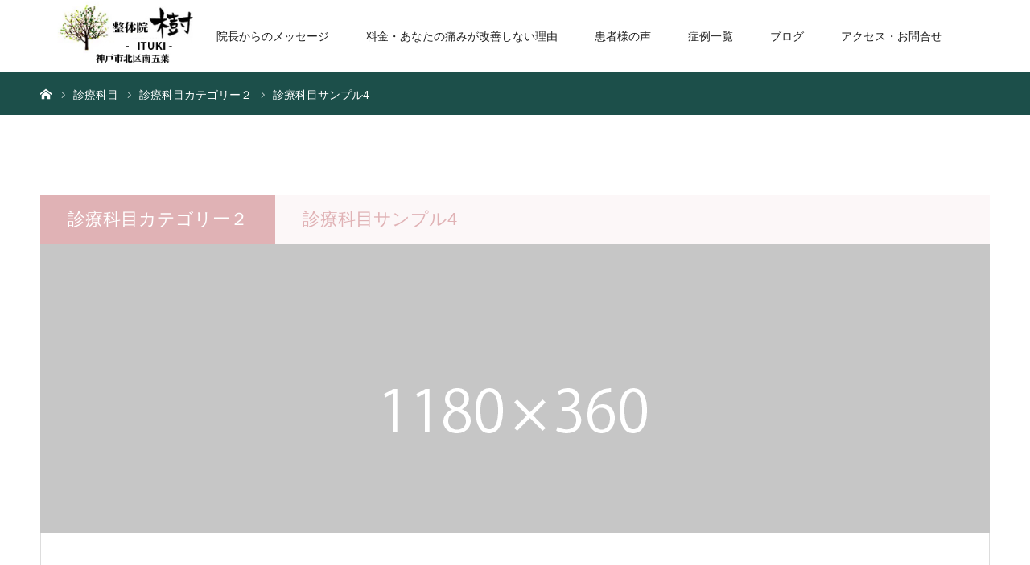

--- FILE ---
content_type: text/html; charset=UTF-8
request_url: https://www.itsuki-seitai.com/course/21/
body_size: 17410
content:
<!DOCTYPE html>
<html class="pc" lang="ja">
<head>
<meta charset="UTF-8">
<!--[if IE]><meta http-equiv="X-UA-Compatible" content="IE=edge"><![endif]-->
<meta name="viewport" content="width=device-width initial-scale=1">
<meta name="format-detection" content="telephone=yes">
<meta name="google-site-verification" content="vbGs13oRNyMtgdJ4OsXcmqtSmxIMsyJvi7aHWJM1HXE" />	
<title>診療科目サンプル4 | 神戸市北区 鈴蘭台・西鈴蘭台 整体院 樹</title>
<meta name="description" content="">
<link rel="pingback" href="https://www.itsuki-seitai.com/wp/xmlrpc.php">
	
<!-- Google tag (gtag.js) -->
<script async data-type="lazy" data-src="https://www.googletagmanager.com/gtag/js?id=G-JC2RFTJQ2D">
</script>
<script data-type="lazy" data-src="[data-uri]"></script>	
	
<meta name='robots' content='index, follow, max-image-preview:large, max-snippet:-1, max-video-preview:-1' />
	<style>img:is([sizes="auto" i], [sizes^="auto," i]) { contain-intrinsic-size: 3000px 1500px }</style>
	
	<!-- This site is optimized with the Yoast SEO plugin v25.6 - https://yoast.com/wordpress/plugins/seo/ -->
	<link rel="canonical" href="https://www.itsuki-seitai.com/course/21/" />
	<meta property="og:locale" content="ja_JP" />
	<meta property="og:type" content="article" />
	<meta property="og:title" content="診療科目サンプル4 | 神戸市北区 鈴蘭台・西鈴蘭台 整体院 樹" />
	<meta property="og:url" content="https://www.itsuki-seitai.com/course/21/" />
	<meta property="og:site_name" content="整体院 樹" />
	<meta property="og:image" content="https://www.itsuki-seitai.com/wp/wp-content/uploads/2019/10/birth_image_830x510.gif" />
	<meta property="og:image:width" content="830" />
	<meta property="og:image:height" content="510" />
	<meta property="og:image:type" content="image/gif" />
	<meta name="twitter:card" content="summary_large_image" />
	<script type="application/ld+json" class="yoast-schema-graph">{"@context":"https://schema.org","@graph":[{"@type":"WebPage","@id":"https://www.itsuki-seitai.com/course/21/","url":"https://www.itsuki-seitai.com/course/21/","name":"診療科目サンプル4 | 神戸市北区 鈴蘭台・西鈴蘭台 整体院 樹","isPartOf":{"@id":"https://www.itsuki-seitai.com/#website"},"primaryImageOfPage":{"@id":"https://www.itsuki-seitai.com/course/21/#primaryimage"},"image":{"@id":"https://www.itsuki-seitai.com/course/21/#primaryimage"},"thumbnailUrl":"https://www.itsuki-seitai.com/wp/wp-content/uploads/2019/10/birth_image_830x510.gif","datePublished":"2019-10-23T01:25:04+00:00","breadcrumb":{"@id":"https://www.itsuki-seitai.com/course/21/#breadcrumb"},"inLanguage":"ja","potentialAction":[{"@type":"ReadAction","target":["https://www.itsuki-seitai.com/course/21/"]}]},{"@type":"ImageObject","inLanguage":"ja","@id":"https://www.itsuki-seitai.com/course/21/#primaryimage","url":"https://www.itsuki-seitai.com/wp/wp-content/uploads/2019/10/birth_image_830x510.gif","contentUrl":"https://www.itsuki-seitai.com/wp/wp-content/uploads/2019/10/birth_image_830x510.gif","width":830,"height":510},{"@type":"BreadcrumbList","@id":"https://www.itsuki-seitai.com/course/21/#breadcrumb","itemListElement":[{"@type":"ListItem","position":1,"name":"ホーム","item":"https://www.itsuki-seitai.com/"},{"@type":"ListItem","position":2,"name":"診療科目","item":"https://www.itsuki-seitai.com/course/"},{"@type":"ListItem","position":3,"name":"診療科目サンプル4"}]},{"@type":"WebSite","@id":"https://www.itsuki-seitai.com/#website","url":"https://www.itsuki-seitai.com/","name":"整体院 樹","description":"","potentialAction":[{"@type":"SearchAction","target":{"@type":"EntryPoint","urlTemplate":"https://www.itsuki-seitai.com/?s={search_term_string}"},"query-input":{"@type":"PropertyValueSpecification","valueRequired":true,"valueName":"search_term_string"}}],"inLanguage":"ja"}]}</script>
	<!-- / Yoast SEO plugin. -->


<link rel='dns-prefetch' href='//www.googletagmanager.com' />
<link rel='stylesheet' id='style-css' href='https://www.itsuki-seitai.com/wp/wp-content/cache/background-css/1/www.itsuki-seitai.com/wp/wp-content/themes/birth_tcd057/style.css?ver=1.4.1&wpr_t=1768932306' type='text/css' media='all' />
<link rel='stylesheet' id='wp-block-library-css' href='https://www.itsuki-seitai.com/wp/wp-includes/css/dist/block-library/style.min.css?ver=6.8.3' type='text/css' media='all' />
<style id='classic-theme-styles-inline-css' type='text/css'>
/*! This file is auto-generated */
.wp-block-button__link{color:#fff;background-color:#32373c;border-radius:9999px;box-shadow:none;text-decoration:none;padding:calc(.667em + 2px) calc(1.333em + 2px);font-size:1.125em}.wp-block-file__button{background:#32373c;color:#fff;text-decoration:none}
</style>
<style id='global-styles-inline-css' type='text/css'>
:root{--wp--preset--aspect-ratio--square: 1;--wp--preset--aspect-ratio--4-3: 4/3;--wp--preset--aspect-ratio--3-4: 3/4;--wp--preset--aspect-ratio--3-2: 3/2;--wp--preset--aspect-ratio--2-3: 2/3;--wp--preset--aspect-ratio--16-9: 16/9;--wp--preset--aspect-ratio--9-16: 9/16;--wp--preset--color--black: #000000;--wp--preset--color--cyan-bluish-gray: #abb8c3;--wp--preset--color--white: #ffffff;--wp--preset--color--pale-pink: #f78da7;--wp--preset--color--vivid-red: #cf2e2e;--wp--preset--color--luminous-vivid-orange: #ff6900;--wp--preset--color--luminous-vivid-amber: #fcb900;--wp--preset--color--light-green-cyan: #7bdcb5;--wp--preset--color--vivid-green-cyan: #00d084;--wp--preset--color--pale-cyan-blue: #8ed1fc;--wp--preset--color--vivid-cyan-blue: #0693e3;--wp--preset--color--vivid-purple: #9b51e0;--wp--preset--gradient--vivid-cyan-blue-to-vivid-purple: linear-gradient(135deg,rgba(6,147,227,1) 0%,rgb(155,81,224) 100%);--wp--preset--gradient--light-green-cyan-to-vivid-green-cyan: linear-gradient(135deg,rgb(122,220,180) 0%,rgb(0,208,130) 100%);--wp--preset--gradient--luminous-vivid-amber-to-luminous-vivid-orange: linear-gradient(135deg,rgba(252,185,0,1) 0%,rgba(255,105,0,1) 100%);--wp--preset--gradient--luminous-vivid-orange-to-vivid-red: linear-gradient(135deg,rgba(255,105,0,1) 0%,rgb(207,46,46) 100%);--wp--preset--gradient--very-light-gray-to-cyan-bluish-gray: linear-gradient(135deg,rgb(238,238,238) 0%,rgb(169,184,195) 100%);--wp--preset--gradient--cool-to-warm-spectrum: linear-gradient(135deg,rgb(74,234,220) 0%,rgb(151,120,209) 20%,rgb(207,42,186) 40%,rgb(238,44,130) 60%,rgb(251,105,98) 80%,rgb(254,248,76) 100%);--wp--preset--gradient--blush-light-purple: linear-gradient(135deg,rgb(255,206,236) 0%,rgb(152,150,240) 100%);--wp--preset--gradient--blush-bordeaux: linear-gradient(135deg,rgb(254,205,165) 0%,rgb(254,45,45) 50%,rgb(107,0,62) 100%);--wp--preset--gradient--luminous-dusk: linear-gradient(135deg,rgb(255,203,112) 0%,rgb(199,81,192) 50%,rgb(65,88,208) 100%);--wp--preset--gradient--pale-ocean: linear-gradient(135deg,rgb(255,245,203) 0%,rgb(182,227,212) 50%,rgb(51,167,181) 100%);--wp--preset--gradient--electric-grass: linear-gradient(135deg,rgb(202,248,128) 0%,rgb(113,206,126) 100%);--wp--preset--gradient--midnight: linear-gradient(135deg,rgb(2,3,129) 0%,rgb(40,116,252) 100%);--wp--preset--font-size--small: 13px;--wp--preset--font-size--medium: 20px;--wp--preset--font-size--large: 36px;--wp--preset--font-size--x-large: 42px;--wp--preset--spacing--20: 0.44rem;--wp--preset--spacing--30: 0.67rem;--wp--preset--spacing--40: 1rem;--wp--preset--spacing--50: 1.5rem;--wp--preset--spacing--60: 2.25rem;--wp--preset--spacing--70: 3.38rem;--wp--preset--spacing--80: 5.06rem;--wp--preset--shadow--natural: 6px 6px 9px rgba(0, 0, 0, 0.2);--wp--preset--shadow--deep: 12px 12px 50px rgba(0, 0, 0, 0.4);--wp--preset--shadow--sharp: 6px 6px 0px rgba(0, 0, 0, 0.2);--wp--preset--shadow--outlined: 6px 6px 0px -3px rgba(255, 255, 255, 1), 6px 6px rgba(0, 0, 0, 1);--wp--preset--shadow--crisp: 6px 6px 0px rgba(0, 0, 0, 1);}:where(.is-layout-flex){gap: 0.5em;}:where(.is-layout-grid){gap: 0.5em;}body .is-layout-flex{display: flex;}.is-layout-flex{flex-wrap: wrap;align-items: center;}.is-layout-flex > :is(*, div){margin: 0;}body .is-layout-grid{display: grid;}.is-layout-grid > :is(*, div){margin: 0;}:where(.wp-block-columns.is-layout-flex){gap: 2em;}:where(.wp-block-columns.is-layout-grid){gap: 2em;}:where(.wp-block-post-template.is-layout-flex){gap: 1.25em;}:where(.wp-block-post-template.is-layout-grid){gap: 1.25em;}.has-black-color{color: var(--wp--preset--color--black) !important;}.has-cyan-bluish-gray-color{color: var(--wp--preset--color--cyan-bluish-gray) !important;}.has-white-color{color: var(--wp--preset--color--white) !important;}.has-pale-pink-color{color: var(--wp--preset--color--pale-pink) !important;}.has-vivid-red-color{color: var(--wp--preset--color--vivid-red) !important;}.has-luminous-vivid-orange-color{color: var(--wp--preset--color--luminous-vivid-orange) !important;}.has-luminous-vivid-amber-color{color: var(--wp--preset--color--luminous-vivid-amber) !important;}.has-light-green-cyan-color{color: var(--wp--preset--color--light-green-cyan) !important;}.has-vivid-green-cyan-color{color: var(--wp--preset--color--vivid-green-cyan) !important;}.has-pale-cyan-blue-color{color: var(--wp--preset--color--pale-cyan-blue) !important;}.has-vivid-cyan-blue-color{color: var(--wp--preset--color--vivid-cyan-blue) !important;}.has-vivid-purple-color{color: var(--wp--preset--color--vivid-purple) !important;}.has-black-background-color{background-color: var(--wp--preset--color--black) !important;}.has-cyan-bluish-gray-background-color{background-color: var(--wp--preset--color--cyan-bluish-gray) !important;}.has-white-background-color{background-color: var(--wp--preset--color--white) !important;}.has-pale-pink-background-color{background-color: var(--wp--preset--color--pale-pink) !important;}.has-vivid-red-background-color{background-color: var(--wp--preset--color--vivid-red) !important;}.has-luminous-vivid-orange-background-color{background-color: var(--wp--preset--color--luminous-vivid-orange) !important;}.has-luminous-vivid-amber-background-color{background-color: var(--wp--preset--color--luminous-vivid-amber) !important;}.has-light-green-cyan-background-color{background-color: var(--wp--preset--color--light-green-cyan) !important;}.has-vivid-green-cyan-background-color{background-color: var(--wp--preset--color--vivid-green-cyan) !important;}.has-pale-cyan-blue-background-color{background-color: var(--wp--preset--color--pale-cyan-blue) !important;}.has-vivid-cyan-blue-background-color{background-color: var(--wp--preset--color--vivid-cyan-blue) !important;}.has-vivid-purple-background-color{background-color: var(--wp--preset--color--vivid-purple) !important;}.has-black-border-color{border-color: var(--wp--preset--color--black) !important;}.has-cyan-bluish-gray-border-color{border-color: var(--wp--preset--color--cyan-bluish-gray) !important;}.has-white-border-color{border-color: var(--wp--preset--color--white) !important;}.has-pale-pink-border-color{border-color: var(--wp--preset--color--pale-pink) !important;}.has-vivid-red-border-color{border-color: var(--wp--preset--color--vivid-red) !important;}.has-luminous-vivid-orange-border-color{border-color: var(--wp--preset--color--luminous-vivid-orange) !important;}.has-luminous-vivid-amber-border-color{border-color: var(--wp--preset--color--luminous-vivid-amber) !important;}.has-light-green-cyan-border-color{border-color: var(--wp--preset--color--light-green-cyan) !important;}.has-vivid-green-cyan-border-color{border-color: var(--wp--preset--color--vivid-green-cyan) !important;}.has-pale-cyan-blue-border-color{border-color: var(--wp--preset--color--pale-cyan-blue) !important;}.has-vivid-cyan-blue-border-color{border-color: var(--wp--preset--color--vivid-cyan-blue) !important;}.has-vivid-purple-border-color{border-color: var(--wp--preset--color--vivid-purple) !important;}.has-vivid-cyan-blue-to-vivid-purple-gradient-background{background: var(--wp--preset--gradient--vivid-cyan-blue-to-vivid-purple) !important;}.has-light-green-cyan-to-vivid-green-cyan-gradient-background{background: var(--wp--preset--gradient--light-green-cyan-to-vivid-green-cyan) !important;}.has-luminous-vivid-amber-to-luminous-vivid-orange-gradient-background{background: var(--wp--preset--gradient--luminous-vivid-amber-to-luminous-vivid-orange) !important;}.has-luminous-vivid-orange-to-vivid-red-gradient-background{background: var(--wp--preset--gradient--luminous-vivid-orange-to-vivid-red) !important;}.has-very-light-gray-to-cyan-bluish-gray-gradient-background{background: var(--wp--preset--gradient--very-light-gray-to-cyan-bluish-gray) !important;}.has-cool-to-warm-spectrum-gradient-background{background: var(--wp--preset--gradient--cool-to-warm-spectrum) !important;}.has-blush-light-purple-gradient-background{background: var(--wp--preset--gradient--blush-light-purple) !important;}.has-blush-bordeaux-gradient-background{background: var(--wp--preset--gradient--blush-bordeaux) !important;}.has-luminous-dusk-gradient-background{background: var(--wp--preset--gradient--luminous-dusk) !important;}.has-pale-ocean-gradient-background{background: var(--wp--preset--gradient--pale-ocean) !important;}.has-electric-grass-gradient-background{background: var(--wp--preset--gradient--electric-grass) !important;}.has-midnight-gradient-background{background: var(--wp--preset--gradient--midnight) !important;}.has-small-font-size{font-size: var(--wp--preset--font-size--small) !important;}.has-medium-font-size{font-size: var(--wp--preset--font-size--medium) !important;}.has-large-font-size{font-size: var(--wp--preset--font-size--large) !important;}.has-x-large-font-size{font-size: var(--wp--preset--font-size--x-large) !important;}
:where(.wp-block-post-template.is-layout-flex){gap: 1.25em;}:where(.wp-block-post-template.is-layout-grid){gap: 1.25em;}
:where(.wp-block-columns.is-layout-flex){gap: 2em;}:where(.wp-block-columns.is-layout-grid){gap: 2em;}
:root :where(.wp-block-pullquote){font-size: 1.5em;line-height: 1.6;}
</style>
<link rel='stylesheet' id='fancybox-css' href='https://www.itsuki-seitai.com/wp/wp-content/plugins/easy-fancybox/fancybox/1.5.4/jquery.fancybox.min.css?ver=6.8.3' type='text/css' media='screen' />
<style id='rocket-lazyload-inline-css' type='text/css'>
.rll-youtube-player{position:relative;padding-bottom:56.23%;height:0;overflow:hidden;max-width:100%;}.rll-youtube-player:focus-within{outline: 2px solid currentColor;outline-offset: 5px;}.rll-youtube-player iframe{position:absolute;top:0;left:0;width:100%;height:100%;z-index:100;background:0 0}.rll-youtube-player img{bottom:0;display:block;left:0;margin:auto;max-width:100%;width:100%;position:absolute;right:0;top:0;border:none;height:auto;-webkit-transition:.4s all;-moz-transition:.4s all;transition:.4s all}.rll-youtube-player img:hover{-webkit-filter:brightness(75%)}.rll-youtube-player .play{height:100%;width:100%;left:0;top:0;position:absolute;background:var(--wpr-bg-9413c1ef-e96f-42ea-952d-63f59f62f9cb) no-repeat center;background-color: transparent !important;cursor:pointer;border:none;}
</style>
<script type="text/javascript" src="https://www.itsuki-seitai.com/wp/wp-includes/js/jquery/jquery.min.js?ver=3.7.1" id="jquery-core-js"></script>
<script type="text/javascript" src="https://www.itsuki-seitai.com/wp/wp-includes/js/jquery/jquery-migrate.min.js?ver=3.4.1" id="jquery-migrate-js"></script>

<!-- Site Kit によって追加された Google タグ（gtag.js）スニペット -->
<!-- Google アナリティクス スニペット (Site Kit が追加) -->
<script type="text/javascript" id="google_gtagjs-js" async data-type="lazy" data-src="https://www.googletagmanager.com/gtag/js?id=G-EB25ZETQ2S"></script>
<script type="text/javascript" id="google_gtagjs-js-after" data-type="lazy" data-src="[data-uri]"></script>
<meta name="generator" content="Site Kit by Google 1.158.0" />		<script type="text/javascript">
				(function(c,l,a,r,i,t,y){
					c[a]=c[a]||function(){(c[a].q=c[a].q||[]).push(arguments)};t=l.createElement(r);t.async=1;
					t.src="https://www.clarity.ms/tag/"+i+"?ref=wordpress";y=l.getElementsByTagName(r)[0];y.parentNode.insertBefore(t,y);
				})(window, document, "clarity", "script", "niy3v2z1p3");
		</script>
		<link rel="Shortcut Icon" type="image/x-icon" href="https://www.itsuki-seitai.com/wp/wp-content/uploads/2020/06/favicon-3.ico" />

<link rel="stylesheet" href="https://www.itsuki-seitai.com/wp/wp-content/themes/birth_tcd057/css/design-plus.css?ver=1.4.1">
<link rel="stylesheet" href="https://www.itsuki-seitai.com/wp/wp-content/themes/birth_tcd057/css/sns-botton.css?ver=1.4.1">
<link rel="stylesheet" media="screen and (max-width:1200px)" href="https://www.itsuki-seitai.com/wp/wp-content/themes/birth_tcd057/css/responsive.css?ver=1.4.1">
<link rel="stylesheet" media="screen and (max-width:1200px)" href="https://www.itsuki-seitai.com/wp/wp-content/themes/birth_tcd057/css/footer-bar.css?ver=1.4.1">

<script src="https://www.itsuki-seitai.com/wp/wp-content/themes/birth_tcd057/js/jquery.easing.1.3.js?ver=1.4.1"></script>
<script src="https://www.itsuki-seitai.com/wp/wp-content/themes/birth_tcd057/js/jscript.js?ver=1.4.1"></script>
<script src="https://www.itsuki-seitai.com/wp/wp-content/themes/birth_tcd057/js/comment.js?ver=1.4.1"></script>


<style type="text/css">

body, input, textarea { font-family: Arial, "ヒラギノ角ゴ ProN W3", "Hiragino Kaku Gothic ProN", "メイリオ", Meiryo, sans-serif; }

.rich_font, .p-vertical { font-family: "Times New Roman" , "游明朝" , "Yu Mincho" , "游明朝体" , "YuMincho" , "ヒラギノ明朝 Pro W3" , "Hiragino Mincho Pro" , "HiraMinProN-W3" , "HGS明朝E" , "ＭＳ Ｐ明朝" , "MS PMincho" , serif; font-weight:500; }

#footer_tel .number { font-family: "Times New Roman" , "游明朝" , "Yu Mincho" , "游明朝体" , "YuMincho" , "ヒラギノ明朝 Pro W3" , "Hiragino Mincho Pro" , "HiraMinProN-W3" , "HGS明朝E" , "ＭＳ Ｐ明朝" , "MS PMincho" , serif; font-weight:500; }


#header_image_for_404 .headline { font-family: "Times New Roman" , "游明朝" , "Yu Mincho" , "游明朝体" , "YuMincho" , "ヒラギノ明朝 Pro W3" , "Hiragino Mincho Pro" , "HiraMinProN-W3" , "HGS明朝E" , "ＭＳ Ｐ明朝" , "MS PMincho" , serif; font-weight:500; }




#post_title { font-size:32px; color:#000000; }
.post_content { font-size:14px; color:#666666; }
.single-news #post_title { font-size:32px; color:#000000; }
.single-news .post_content { font-size:14px; color:#666666; }

.mobile #post_title { font-size:18px; }
.mobile .post_content { font-size:13px; }
.mobile .single-news #post_title { font-size:18px; }
.mobile .single-news .post_content { font-size:13px; }

body.page .post_content { font-size:17px; color:#666666; }
#page_title { font-size:28px; color:#000000; }
#page_title span { font-size:16px; color:#666666; }

.mobile body.page .post_content { font-size:13px; }
.mobile #page_title { font-size:18px; }
.mobile #page_title span { font-size:14px; }

.c-pw__btn { background: #1c4f4a; }
.post_content a, .post_content a:hover { color: #1c4f4a; }







#related_post .image img, .styled_post_list1 .image img, .styled_post_list2 .image img, .widget_tab_post_list .image img, #blog_list .image img, #news_archive_list .image img,
  #index_blog_list .image img, #index_3box .image img, #index_news_list .image img, #archive_news_list .image img, #footer_content .image img
{
  width:100%; height:auto;
  -webkit-transition: transform  0.75s ease; -moz-transition: transform  0.75s ease; transition: transform  0.75s ease;
}
#related_post .image:hover img, .styled_post_list1 .image:hover img, .styled_post_list2 .image:hover img, .widget_tab_post_list .image:hover img, #blog_list .image:hover img, #news_archive_list .image:hover img,
  #index_blog_list .image:hover img, #index_3box .image:hover img, #index_news_list .image:hover img, #archive_news_list .image:hover img, #footer_content .image:hover img
{
  -webkit-transform: scale(1.2);
  -moz-transform: scale(1.2);
  -ms-transform: scale(1.2);
  -o-transform: scale(1.2);
  transform: scale(1.2);
}


#course_list #course2 .headline { background-color:#e0b2b5; }
#course_list #course2 .title { color:#e0b2b5; }
#course_list #course3 .headline { background-color:#e0b2b5; }
#course_list #course3 .title { color:#e0b2b5; }

body, a, #index_course_list a:hover, #previous_next_post a:hover, #course_list li a:hover
  { color: #222222; }

#page_header .headline, .side_widget .styled_post_list1 .title:hover, .page_post_list .meta a:hover, .page_post_list .headline,
  .slider_main .caption .title a:hover, #comment_header ul li a:hover, #header_text .logo a:hover, #bread_crumb li.home a:hover:before, #post_title_area .meta li a:hover
    { color: #1c4f4a; }

.pc #global_menu ul ul a, .design_button a, #index_3box .title a, .next_page_link a:hover, #archive_post_list_tab ol li:hover, .collapse_category_list li a:hover .count, .slick-arrow:hover, .pb_spec_table_button a:hover,
  #wp-calendar td a:hover, #wp-calendar #prev a:hover, #wp-calendar #next a:hover, #related_post .headline, .side_headline, #single_news_list .headline, .mobile #global_menu li a:hover, #mobile_menu .close_button:hover,
    #post_pagination p, .page_navi span.current, .tcd_user_profile_widget .button a:hover, #return_top_mobile a:hover, #p_readmore .button, #bread_crumb
      { background-color: #1c4f4a !important; }

#archive_post_list_tab ol li:hover, #comment_header ul li a:hover, #comment_header ul li.comment_switch_active a, #comment_header #comment_closed p, #post_pagination p, .page_navi span.current
  { border-color: #1c4f4a; }

.collapse_category_list li a:before
  { border-color: transparent transparent transparent #1c4f4a; }

.slider_nav .swiper-slide-active, .slider_nav .swiper-slide:hover
  { box-shadow:inset 0 0 0 5px #1c4f4a; }

a:hover, .pc #global_menu a:hover, .pc #global_menu > ul > li.active > a, .pc #global_menu > ul > li.current-menu-item > a, #bread_crumb li.home a:hover:after, #bread_crumb li a:hover, #post_meta_top a:hover, #index_blog_list li.category a:hover, #footer_tel .number,
  #single_news_list .link:hover, #single_news_list .link:hover:before, #archive_faq_list .question:hover, #archive_faq_list .question.active, #archive_faq_list .question:hover:before, #archive_faq_list .question.active:before, #archive_header_no_image .title
    { color: #1c4f4a; }


.pc #global_menu ul ul a:hover, .design_button a:hover, #index_3box .title a:hover, #return_top a:hover, #post_pagination a:hover, .page_navi a:hover, #slide_menu a span.count, .tcdw_custom_drop_menu a:hover, #p_readmore .button:hover, #previous_next_page a:hover, #mobile_menu,
  #course_next_prev_link a:hover, .tcd_category_list li a:hover .count, #submit_comment:hover, #comment_header ul li a:hover, .widget_tab_post_list_button a:hover, #searchform .submit_button:hover, .mobile #menu_button:hover
    { background-color: #1c4f4a !important; }

#post_pagination a:hover, .page_navi a:hover, .tcdw_custom_drop_menu a:hover, #comment_textarea textarea:focus, #guest_info input:focus, .widget_tab_post_list_button a:hover
  { border-color: #1c4f4a !important; }

.post_content a { color: #1c4f4a; }

.color_font { color: #1c4f4a; }


#copyright { background-color: #1c4f4a; color: #FFFFFF; }

#schedule_table thead { background:#f0eae3; }
#schedule_table .color { background:#f0eae3; }
#archive_faq_list .answer { background:#f6f9f9; }

#page_header .square_headline { background: #ffffff; }
#page_header .square_headline .title { color: #1c4f4a; }
#page_header .square_headline .sub_title { color: #666666; }

#comment_header ul li.comment_switch_active a, #comment_header #comment_closed p { background-color: #1c4f4a !important; }
#comment_header ul li.comment_switch_active a:after, #comment_header #comment_closed p:after { border-color:#1c4f4a transparent transparent transparent; }

.no_header_content { background:rgba(28,79,74,0.8); }



/*0828追記チェックマーク--------------------*/

.grecaptcha-badge { visibility: hidden; }

#index_3box h4.title a{
font-size:18px;}

#index_0910 h4.title a{
font-size:18px;}

.checkmark001{
	padding-left:24px;
	position:relative;
}
.checkmark001:before,
.checkmark001:after{
	content:"";
	display:block;
	position:absolute;
}
.checkmark001:before{
	width:16px;
	height:16px;
	background:#ffffff;
    	border:1px solid #000000;
	left:0;top:2px;
}
.checkmark001:after{
	border-left:2px solid #ff0000;
	border-bottom:2px solid #ff0000;
	width:6px;
	height:3px;
	-webkit-transform:rotate(-45deg);
	transform:rotate(-45deg);
	left:5px;
	top:7px;
}

/*0906追記--------------------*/
.icon-share-alt:before { content: "\e909"; }

/*220907追記 → なおき? --------------------------*/
.grid-parent {
display:grid;
grid-template-columns:repeat(2, 1fr);
}
.grid-parent h4{
background: #1c4f4a;
font-size:20px!important;
font-weight: normal;
    padding:10px 10px 0px 10px;
    text-align: center;
    color: #fff;
    background: #1c4f4a;
}
.grid-parent img{
padding: 0;
width: 100%;
}
.grid-parent div{
background: #1c4f4a;    
border-right: 1px solid #fff;
box-sizing: border-box;
margin-bottom:10px;
}
.grid-parent div a, {
color: #1c4f4a;
}
.grid-parent div p {
margin: 0;
}
.tablet{
	display: none;
}
.top-sp{
	display: none;
}
@media screen and (max-width: 852px){
	.tablet{
	display: block;
}
}

@media screen and (max-width: 382px){
	.top-sp{
	display: block;
}
}
/*220906追記ここまで-------------------------*/


@media screen and (max-width: 480px) {
#wrap-sp {
   margin: auto;
    overflow: hidden;
}
}

/*220516追記スマホ固定フッター--------------------*/
.icon-phone:before,.icon-share-alt:before {
    content: ""; 
    background: var(--wpr-bg-925d36c4-6125-4610-9bf1-123397d4fbe3) center center no-repeat!important;
    width: 100%;
    height: 40px;
    background-size: 20%!important;
}
.icon-share-alt:before {
    content: ""; 
    background: url(https://www.itsuki-seitai.com/wp/wp-content/themes/birth_tcd057/img/common/footer_line.png) center center no-repeat!important;
}

.dp-footer-bar {
    padding: 0!important;
    font-size: 19px!important;
    border-top: none;
}

.dp-footer-bar-item + .dp-footer-bar-item {
    border-left: none!important;
}

.dp-footer-bar li:nth-child(2) {
    border-right: none!important;
}

@media screen and (max-width: 1280px) {
.dp-footer-bar {
    border-top: none;
}
.dp-footer-bar-item {
    padding: 10px;
    border-right: solid 3px #C98857;
}
.dp-footer-bar a {
    padding: 0;
}
.dp-footer-bar-icon {
  font-family: Arial, "ヒラギノ角ゴ ProN W3", "Hiragino Kaku Gothic ProN", メイリオ, Meiryo, sans-serif!important;
  font-weight: 400!important;
}
.dp-footer-bar-icon:before {
    display: block;
    font-size: 30px;
    margin-bottom: 0.2em;
}
}


.sp{
display:none;
}

@media screen and (max-width: 480px) {
.sp{
display:block;
}
}

.logo img{
width:80%!important;
height:auto!important;
}
</style>


<style type="text/css"></style><noscript><style id="rocket-lazyload-nojs-css">.rll-youtube-player, [data-lazy-src]{display:none !important;}</style></noscript><style id="wpr-lazyload-bg-container"></style><style id="wpr-lazyload-bg-exclusion"></style>
<noscript>
<style id="wpr-lazyload-bg-nostyle">.rll-youtube-player .play{--wpr-bg-9413c1ef-e96f-42ea-952d-63f59f62f9cb: url('https://www.itsuki-seitai.com/wp/wp-content/plugins/wp-rocket/assets/img/youtube.png');}.icon-phone:before,.icon-share-alt:before{--wpr-bg-925d36c4-6125-4610-9bf1-123397d4fbe3: url('https://www.itsuki-seitai.com/wp/wp-content/themes/birth_tcd057/img/common/footer_tel.svg');}.icon-share-alt:before{--wpr-bg-565eb4b9-8ec2-4352-8460-610072da5604: url('https://www.itsuki-seitai.com/wp/wp-content/themes/birth_tcd057/img/common/footer_line.png');}</style>
</noscript>
<script type="application/javascript">const rocket_pairs = [{"selector":".rll-youtube-player .play","style":".rll-youtube-player .play{--wpr-bg-9413c1ef-e96f-42ea-952d-63f59f62f9cb: url('https:\/\/www.itsuki-seitai.com\/wp\/wp-content\/plugins\/wp-rocket\/assets\/img\/youtube.png');}","hash":"9413c1ef-e96f-42ea-952d-63f59f62f9cb","url":"https:\/\/www.itsuki-seitai.com\/wp\/wp-content\/plugins\/wp-rocket\/assets\/img\/youtube.png"},{"selector":".icon-phone,.icon-share-alt","style":".icon-phone:before,.icon-share-alt:before{--wpr-bg-925d36c4-6125-4610-9bf1-123397d4fbe3: url('https:\/\/www.itsuki-seitai.com\/wp\/wp-content\/themes\/birth_tcd057\/img\/common\/footer_tel.svg');}","hash":"925d36c4-6125-4610-9bf1-123397d4fbe3","url":"https:\/\/www.itsuki-seitai.com\/wp\/wp-content\/themes\/birth_tcd057\/img\/common\/footer_tel.svg"},{"selector":".icon-share-alt","style":".icon-share-alt:before{--wpr-bg-565eb4b9-8ec2-4352-8460-610072da5604: url('https:\/\/www.itsuki-seitai.com\/wp\/wp-content\/themes\/birth_tcd057\/img\/common\/footer_line.png');}","hash":"565eb4b9-8ec2-4352-8460-610072da5604","url":"https:\/\/www.itsuki-seitai.com\/wp\/wp-content\/themes\/birth_tcd057\/img\/common\/footer_line.png"}]; const rocket_excluded_pairs = [];</script><meta name="generator" content="WP Rocket 3.19.2.1" data-wpr-features="wpr_lazyload_css_bg_img wpr_lazyload_images wpr_lazyload_iframes wpr_image_dimensions wpr_preload_links wpr_desktop" /></head>
<body data-rsssl=1 id="body" class="wp-singular course-template-default single single-course postid-21 wp-theme-birth_tcd057 metaslider-plugin no_header_slider">


<div data-rocket-location-hash="398b9ed9234fb4b30da8098e9aca2edb" id="container">

 <div data-rocket-location-hash="168a0c88110297d381b188d6d8578c44" id="header">
  <div data-rocket-location-hash="fd9115f0b7b09ba6b6fd4465b0a24f50" id="header_inner">
   <div id="logo_image">
 <h1 class="logo">
  <a href="https://www.itsuki-seitai.com/" title="整体院 樹">
      <img class="pc_logo_image" src="data:image/svg+xml,%3Csvg%20xmlns='http://www.w3.org/2000/svg'%20viewBox='0%200%20211%20110'%3E%3C/svg%3E" alt="整体院 樹" title="整体院 樹" width="211" height="110" data-lazy-src="https://www.itsuki-seitai.com/wp/wp-content/uploads/2024/12/logo4.jpg?1768899906" /><noscript><img class="pc_logo_image" src="https://www.itsuki-seitai.com/wp/wp-content/uploads/2024/12/logo4.jpg?1768899906" alt="整体院 樹" title="整体院 樹" width="211" height="110" /></noscript>
         <img class="mobile_logo_image" src="data:image/svg+xml,%3Csvg%20xmlns='http://www.w3.org/2000/svg'%20viewBox='0%200%20106%2055'%3E%3C/svg%3E" alt="整体院 樹" title="整体院 樹" width="106" height="55" data-lazy-src="https://www.itsuki-seitai.com/wp/wp-content/uploads/2024/12/logo4.jpg?1768899906" /><noscript><img class="mobile_logo_image" src="https://www.itsuki-seitai.com/wp/wp-content/uploads/2024/12/logo4.jpg?1768899906" alt="整体院 樹" title="整体院 樹" width="106" height="55" /></noscript>
     </a>
 </h1>
</div>
         <div id="global_menu">
    <ul id="menu-%e3%82%b0%e3%83%ad%e3%83%bc%e3%83%90%e3%83%ab%e3%83%a1%e3%83%8b%e3%83%a5%e3%83%bc" class="menu"><li id="menu-item-71" class="menu-item menu-item-type-post_type menu-item-object-page menu-item-has-children menu-item-71"><a href="https://www.itsuki-seitai.com/greeting/">院長からのメッセージ</a>
<ul class="sub-menu">
	<li id="menu-item-2381" class="menu-item menu-item-type-post_type menu-item-object-page menu-item-2381"><a href="https://www.itsuki-seitai.com/profile/">プロフィール</a></li>
	<li id="menu-item-1215" class="menu-item menu-item-type-post_type menu-item-object-page menu-item-1215"><a href="https://www.itsuki-seitai.com/play/">&#8220;遊び&#8221;について</a></li>
</ul>
</li>
<li id="menu-item-70" class="menu-item menu-item-type-post_type menu-item-object-page menu-item-70"><a href="https://www.itsuki-seitai.com/price/">料金・あなたの痛みが改善しない理由</a></li>
<li id="menu-item-469" class="menu-item menu-item-type-taxonomy menu-item-object-category menu-item-469"><a href="https://www.itsuki-seitai.com/voice/">患者様の声</a></li>
<li id="menu-item-1216" class="menu-item menu-item-type-taxonomy menu-item-object-category menu-item-1216"><a href="https://www.itsuki-seitai.com/case/">症例一覧</a></li>
<li id="menu-item-2719" class="menu-item menu-item-type-taxonomy menu-item-object-category menu-item-2719"><a href="https://www.itsuki-seitai.com/blog/">ブログ</a></li>
<li id="menu-item-66" class="menu-item menu-item-type-post_type menu-item-object-page menu-item-has-children menu-item-66"><a href="https://www.itsuki-seitai.com/contact/">アクセス・お問合せ</a>
<ul class="sub-menu">
	<li id="menu-item-280" class="menu-item menu-item-type-post_type menu-item-object-page menu-item-280"><a href="https://www.itsuki-seitai.com/qa/">Q&#038;A</a></li>
</ul>
</li>
</ul>   </div>
	<div id="hover-menu_button">
   <a href="#" id="menu_button"><span>メニュー</span></a></div>
     </div><!-- END #header_inner -->
 </div><!-- END #header -->
	
	
 
 <div data-rocket-location-hash="5f8c69e6f684597f91ac16a9393cfc89" id="main_contents" class="clearfix">
<div data-rocket-location-hash="65fd7d73721da60dc192207e824aeed8" id="bread_crumb">

<ul class="clearfix" itemscope itemtype="http://schema.org/BreadcrumbList">
 <li itemprop="itemListElement" itemscope itemtype="http://schema.org/ListItem" class="home"><a itemprop="item" href="https://www.itsuki-seitai.com/"><span itemprop="name">ホーム</span></a><meta itemprop="position" content="1"></li>
 <li itemprop="itemListElement" itemscope itemtype="http://schema.org/ListItem"><a itemprop="item" href="https://www.itsuki-seitai.com/course/"><span itemprop="name">診療科目</span></a><meta itemprop="position" content="2"></li>
  <li itemprop="itemListElement" itemscope itemtype="http://schema.org/ListItem"><a itemprop="item" href="https://www.itsuki-seitai.com/course_category/course-cat2/"><span itemprop="name">診療科目カテゴリー２</span></a><meta itemprop="position" content="3"></li>
  <li class="last" itemprop="itemListElement" itemscope itemtype="http://schema.org/ListItem"><span itemprop="name">診療科目サンプル4</span><meta itemprop="position" content="4"></li>
</ul>

</div>

<div data-rocket-location-hash="ce6b27e7ce9cb2fe7fbde2921bcfa031" id="main_col">

  
  <div id="single_course">

   <div id="course_title_area" class="clearfix" style="background:rgba(224,178,181,0.1);">
        <p class="category" style="background:#e0b2b5;"><span>診療科目カテゴリー２</span></p>
        <h2 class="title" style="color:#e0b2b5;">診療科目サンプル4</h2>
   </div>

      <div id="course_image" style="background:url(https://www.itsuki-seitai.com/wp/wp-content/uploads/2019/10/birth_image_1180x360.gif) no-repeat center center; background-size:cover;"></div>
   
   <div id="curse_main_content">

        <h3 class="catch rich_font">キャッチフレーズが入ります</h3>
    
        <div class="desc">
     <p>ここに説明文が入ります。ここに説明文が入ります。ここに説明文が入ります。ここに説明文が入りますここに説明文が入りますここに説明文が入ります<br />
ここに説明文が入ります。ここに説明文が入ります。ここに説明文が入ります。ここに説明文が入りますここに説明文が入りますここに説明文が入ります</p>
    </div>
    
    
        <div id="course_next_prev_link" class="clearfix">
     <div class='course_prev_post'><a href='https://www.itsuki-seitai.com/course/20/' title='診療科目サンプル3'><span>前のページ</span></a></div>
    </div>
    
   </div><!-- END #curse_main_content -->

  </div><!-- END #single_course -->

  
    <div id="course_list">
   <div class="course" id="course3">
    <h3 class="headline">診療科目カテゴリー２</h3>
        <ol class="clearfix">
          <li>
      <a href="https://www.itsuki-seitai.com/course/21/" class="clearfix">
              <img width="830" height="510" class="image" src="data:image/svg+xml,%3Csvg%20xmlns='http://www.w3.org/2000/svg'%20viewBox='0%200%20830%20510'%3E%3C/svg%3E" alt="診療科目サンプル4" data-lazy-src="https://www.itsuki-seitai.com/wp/wp-content/uploads/2019/10/birth_image_830x510.gif" /><noscript><img width="830" height="510" class="image" src="https://www.itsuki-seitai.com/wp/wp-content/uploads/2019/10/birth_image_830x510.gif" alt="診療科目サンプル4" /></noscript>
       		  <h4 class="title" href="https://www.itsuki-seitai.com/course/21/"><span>診療科目サンプル4</span></h4>
       <p class="excerpt">ここに短い説明文が入ります。ここに短い説明文が入ります</p>      </a>
     </li>
          <li>
      <a href="https://www.itsuki-seitai.com/course/20/" class="clearfix">
              <img width="830" height="510" class="image" src="data:image/svg+xml,%3Csvg%20xmlns='http://www.w3.org/2000/svg'%20viewBox='0%200%20830%20510'%3E%3C/svg%3E" alt="診療科目サンプル3" data-lazy-src="https://www.itsuki-seitai.com/wp/wp-content/uploads/2019/10/birth_image_830x510.gif" /><noscript><img width="830" height="510" class="image" src="https://www.itsuki-seitai.com/wp/wp-content/uploads/2019/10/birth_image_830x510.gif" alt="診療科目サンプル3" /></noscript>
       		  <h4 class="title" href="https://www.itsuki-seitai.com/course/20/"><span>診療科目サンプル3</span></h4>
       <p class="excerpt">ここに短い説明文が入ります。ここに短い説明文が入ります</p>      </a>
     </li>
         </ol>
       </div><!-- END .course -->
  </div><!-- END #course_list -->
  
</div><!-- END #main_col -->


 </div><!-- END #main_contents -->


     <div data-rocket-location-hash="5187a9a2776ceeb0f314f22b37b943d7" id="footer_contact_area">
     <div data-rocket-location-hash="4ced6d03d769265827e49438c8ae0aae" id="footer_contact_area_inner" class="clearfix">

                <div class="footer_contact_content" id="footer_tel">
           <div class="clearfix">
             <img src="data:image/svg+xml,%3Csvg%20xmlns='http://www.w3.org/2000/svg'%20viewBox='0%200%2030%200'%3E%3C/svg%3E" width="30%" data-lazy-src="https://www.itsuki-seitai.com/wp/wp-content/uploads/2024/12/uchida2.jpg"><noscript><img src="https://www.itsuki-seitai.com/wp/wp-content/uploads/2024/12/uchida2.jpg" width="30%"></noscript>
             <div class="right_area">
                                <p class="number"><span>TEL.</span>080-4489-5515</p>
                                               <p class="time">施術中は電話にでられないので<br />
留守番電話にお名前、電話番号、メッセージを<br />
お願いいたします。<br />
折り返し連絡いたします。<br />
<br />
営業のお電話、メールはお断りしております。</p>
                            </div>
                
           </div>
            
         </div>
       
                <div class="footer_contact_content" id="footer_contact">
           <div class="clearfix">
                                         <div class="button design_button">
                 <a href="/contact/" >お問い合わせ</a>
               </div>
                             
           </div>



              <div class="clearfix">
                                         <div class="button design_button2"><a href="https://line.me/R/ti/p/@973ucedt" ><img width="60" height="60" src="data:image/svg+xml,%3Csvg%20xmlns='http://www.w3.org/2000/svg'%20viewBox='0%200%2060%2060'%3E%3C/svg%3E" data-lazy-src="https://www.itsuki-seitai.com/wp/wp-content/uploads/2021/09/line-square-1-e1631511458303.png" /><noscript><img width="60" height="60" src="https://www.itsuki-seitai.com/wp/wp-content/uploads/2021/09/line-square-1-e1631511458303.png" /></noscript></a>
               </div>
                             
           </div>



            
         </div>
       


        
     </div>
   </div><!-- END #footer_contact_area -->
 

  <div data-rocket-location-hash="8f362cad967e7c4820735e690e9181af" id="footer_content">
  <div data-rocket-location-hash="89f6db3121dcf75b808cf80fbb12ca2e" id="footer_content_inner" class="clearfix">
	  
	  
	  <ul class="footer_sns">
  <li>
    <a
      href="https://www.instagram.com/seitaiin.itsuki.5515.uchida/"
      target="_blank"
      ><img width="512" height="512"
        src="data:image/svg+xml,%3Csvg%20xmlns='http://www.w3.org/2000/svg'%20viewBox='0%200%20512%20512'%3E%3C/svg%3E"
        alt=""
        title=""
    data-lazy-src="https://www.itsuki-seitai.com/wp/wp-content/webp-express/webp-images/uploads/2023/11/instagram.png.webp" /><noscript><img width="512" height="512"
        src="https://www.itsuki-seitai.com/wp/wp-content/webp-express/webp-images/uploads/2023/11/instagram.png.webp"
        alt=""
        title=""
    /></noscript></a>
  </li>
  <li>
    <a href="https://www.tiktok.com/@itsuki_seitai" target="_blank"
      ><img width="512" height="512"
        src="data:image/svg+xml,%3Csvg%20xmlns='http://www.w3.org/2000/svg'%20viewBox='0%200%20512%20512'%3E%3C/svg%3E"
        alt=""
        title=""
    data-lazy-src="https://www.itsuki-seitai.com/wp/wp-content/webp-express/webp-images/uploads/2023/11/tiktok.png.webp" /><noscript><img width="512" height="512"
        src="https://www.itsuki-seitai.com/wp/wp-content/webp-express/webp-images/uploads/2023/11/tiktok.png.webp"
        alt=""
        title=""
    /></noscript></a>
  </li>
  <li>
    <a href="https://page.line.me/973ucedt" target="_blank"
      ><img width="150" height="150"
        src="data:image/svg+xml,%3Csvg%20xmlns='http://www.w3.org/2000/svg'%20viewBox='0%200%20150%20150'%3E%3C/svg%3E"
        alt=""
        title=""
    data-lazy-src="https://www.itsuki-seitai.com/wp/wp-content/webp-express/webp-images/uploads/2021/09/line-square-1-e1631511458303.png.webp" /><noscript><img width="150" height="150"
        src="https://www.itsuki-seitai.com/wp/wp-content/webp-express/webp-images/uploads/2021/09/line-square-1-e1631511458303.png.webp"
        alt=""
        title=""
    /></noscript></a>
  </li>
</ul>

	  
	  
	  
	  
    <div class="item clearfix" style="background:;">
      <a class="title" href="https://www.instagram.com/seitaiin.itsuki.5515.uchida/" ><span></span></a>
  </div>
    <div class="item clearfix" style="background:;">
      <a class="title" href="https://www.tiktok.com/@itsuki_seitai" ><span></span></a>
  </div>
    <div class="item clearfix" style="background:;">
      <a class="title" href="https://page.line.me/973ucedt" ><span></span></a>
  </div>
    </div>
 </div><!-- END #footer_content -->
 

  <div data-rocket-location-hash="0f0f93057208f01fe2c45c582c9ab0bd" id="footer_menu" class="clearfix">
  <ul id="menu-%e3%83%95%e3%83%83%e3%82%bf%e3%83%bc%e3%83%a1%e3%83%8b%e3%83%a5%e3%83%bc" class="menu"><li id="menu-item-266" class="menu-item menu-item-type-post_type menu-item-object-page menu-item-266"><a href="https://www.itsuki-seitai.com/qa/">Q&#038;A</a></li>
<li id="menu-item-265" class="menu-item menu-item-type-post_type menu-item-object-page menu-item-privacy-policy menu-item-265"><a rel="privacy-policy" href="https://www.itsuki-seitai.com/privacy-policy/">プライバシーポリシー</a></li>
<li id="menu-item-269" class="menu-item menu-item-type-post_type menu-item-object-page menu-item-269"><a href="https://www.itsuki-seitai.com/?page_id=59">アクセス・お問い合わせ</a></li>
</ul> </div>
 
 <p id="copyright">Copyright &copy; 整体院 樹-ITSUKI-</p>


 <div data-rocket-location-hash="a8b6d9fca34cc0bbcd8887869f5adb44" id="return_top">
  <a href="#body"><span>PAGE TOP</span></a>
 </div>


 

</div><!-- #container -->

<script>
jQuery(document).ready(function($){
  // scroll page link
  if (location.hash && $(location.hash).length) {
    $("html,body").scrollTop(0);
    $("html,body").delay(600).animate({scrollTop : $(location.hash).offset().top}, 1000, 'easeOutExpo');
  }
});
</script>


<script type="speculationrules">
{"prefetch":[{"source":"document","where":{"and":[{"href_matches":"\/*"},{"not":{"href_matches":["\/wp\/wp-*.php","\/wp\/wp-admin\/*","\/wp\/wp-content\/uploads\/*","\/wp\/wp-content\/*","\/wp\/wp-content\/plugins\/*","\/wp\/wp-content\/themes\/birth_tcd057\/*","\/*\\?(.+)"]}},{"not":{"selector_matches":"a[rel~=\"nofollow\"]"}},{"not":{"selector_matches":".no-prefetch, .no-prefetch a"}}]},"eagerness":"conservative"}]}
</script>
<script type="text/javascript" src="https://www.itsuki-seitai.com/wp/wp-includes/js/comment-reply.min.js?ver=6.8.3" id="comment-reply-js" async="async" data-wp-strategy="async"></script>
<script type="text/javascript" id="rocket-browser-checker-js-after">
/* <![CDATA[ */
"use strict";var _createClass=function(){function defineProperties(target,props){for(var i=0;i<props.length;i++){var descriptor=props[i];descriptor.enumerable=descriptor.enumerable||!1,descriptor.configurable=!0,"value"in descriptor&&(descriptor.writable=!0),Object.defineProperty(target,descriptor.key,descriptor)}}return function(Constructor,protoProps,staticProps){return protoProps&&defineProperties(Constructor.prototype,protoProps),staticProps&&defineProperties(Constructor,staticProps),Constructor}}();function _classCallCheck(instance,Constructor){if(!(instance instanceof Constructor))throw new TypeError("Cannot call a class as a function")}var RocketBrowserCompatibilityChecker=function(){function RocketBrowserCompatibilityChecker(options){_classCallCheck(this,RocketBrowserCompatibilityChecker),this.passiveSupported=!1,this._checkPassiveOption(this),this.options=!!this.passiveSupported&&options}return _createClass(RocketBrowserCompatibilityChecker,[{key:"_checkPassiveOption",value:function(self){try{var options={get passive(){return!(self.passiveSupported=!0)}};window.addEventListener("test",null,options),window.removeEventListener("test",null,options)}catch(err){self.passiveSupported=!1}}},{key:"initRequestIdleCallback",value:function(){!1 in window&&(window.requestIdleCallback=function(cb){var start=Date.now();return setTimeout(function(){cb({didTimeout:!1,timeRemaining:function(){return Math.max(0,50-(Date.now()-start))}})},1)}),!1 in window&&(window.cancelIdleCallback=function(id){return clearTimeout(id)})}},{key:"isDataSaverModeOn",value:function(){return"connection"in navigator&&!0===navigator.connection.saveData}},{key:"supportsLinkPrefetch",value:function(){var elem=document.createElement("link");return elem.relList&&elem.relList.supports&&elem.relList.supports("prefetch")&&window.IntersectionObserver&&"isIntersecting"in IntersectionObserverEntry.prototype}},{key:"isSlowConnection",value:function(){return"connection"in navigator&&"effectiveType"in navigator.connection&&("2g"===navigator.connection.effectiveType||"slow-2g"===navigator.connection.effectiveType)}}]),RocketBrowserCompatibilityChecker}();
/* ]]> */
</script>
<script type="text/javascript" id="rocket-preload-links-js-extra">
/* <![CDATA[ */
var RocketPreloadLinksConfig = {"excludeUris":"\/(?:.+\/)?feed(?:\/(?:.+\/?)?)?$|\/(?:.+\/)?embed\/|\/(index.php\/)?(.*)wp-json(\/.*|$)|\/refer\/|\/go\/|\/recommend\/|\/recommends\/","usesTrailingSlash":"1","imageExt":"jpg|jpeg|gif|png|tiff|bmp|webp|avif|pdf|doc|docx|xls|xlsx|php","fileExt":"jpg|jpeg|gif|png|tiff|bmp|webp|avif|pdf|doc|docx|xls|xlsx|php|html|htm","siteUrl":"https:\/\/www.itsuki-seitai.com","onHoverDelay":"100","rateThrottle":"3"};
/* ]]> */
</script>
<script type="text/javascript" id="rocket-preload-links-js-after">
/* <![CDATA[ */
(function() {
"use strict";var r="function"==typeof Symbol&&"symbol"==typeof Symbol.iterator?function(e){return typeof e}:function(e){return e&&"function"==typeof Symbol&&e.constructor===Symbol&&e!==Symbol.prototype?"symbol":typeof e},e=function(){function i(e,t){for(var n=0;n<t.length;n++){var i=t[n];i.enumerable=i.enumerable||!1,i.configurable=!0,"value"in i&&(i.writable=!0),Object.defineProperty(e,i.key,i)}}return function(e,t,n){return t&&i(e.prototype,t),n&&i(e,n),e}}();function i(e,t){if(!(e instanceof t))throw new TypeError("Cannot call a class as a function")}var t=function(){function n(e,t){i(this,n),this.browser=e,this.config=t,this.options=this.browser.options,this.prefetched=new Set,this.eventTime=null,this.threshold=1111,this.numOnHover=0}return e(n,[{key:"init",value:function(){!this.browser.supportsLinkPrefetch()||this.browser.isDataSaverModeOn()||this.browser.isSlowConnection()||(this.regex={excludeUris:RegExp(this.config.excludeUris,"i"),images:RegExp(".("+this.config.imageExt+")$","i"),fileExt:RegExp(".("+this.config.fileExt+")$","i")},this._initListeners(this))}},{key:"_initListeners",value:function(e){-1<this.config.onHoverDelay&&document.addEventListener("mouseover",e.listener.bind(e),e.listenerOptions),document.addEventListener("mousedown",e.listener.bind(e),e.listenerOptions),document.addEventListener("touchstart",e.listener.bind(e),e.listenerOptions)}},{key:"listener",value:function(e){var t=e.target.closest("a"),n=this._prepareUrl(t);if(null!==n)switch(e.type){case"mousedown":case"touchstart":this._addPrefetchLink(n);break;case"mouseover":this._earlyPrefetch(t,n,"mouseout")}}},{key:"_earlyPrefetch",value:function(t,e,n){var i=this,r=setTimeout(function(){if(r=null,0===i.numOnHover)setTimeout(function(){return i.numOnHover=0},1e3);else if(i.numOnHover>i.config.rateThrottle)return;i.numOnHover++,i._addPrefetchLink(e)},this.config.onHoverDelay);t.addEventListener(n,function e(){t.removeEventListener(n,e,{passive:!0}),null!==r&&(clearTimeout(r),r=null)},{passive:!0})}},{key:"_addPrefetchLink",value:function(i){return this.prefetched.add(i.href),new Promise(function(e,t){var n=document.createElement("link");n.rel="prefetch",n.href=i.href,n.onload=e,n.onerror=t,document.head.appendChild(n)}).catch(function(){})}},{key:"_prepareUrl",value:function(e){if(null===e||"object"!==(void 0===e?"undefined":r(e))||!1 in e||-1===["http:","https:"].indexOf(e.protocol))return null;var t=e.href.substring(0,this.config.siteUrl.length),n=this._getPathname(e.href,t),i={original:e.href,protocol:e.protocol,origin:t,pathname:n,href:t+n};return this._isLinkOk(i)?i:null}},{key:"_getPathname",value:function(e,t){var n=t?e.substring(this.config.siteUrl.length):e;return n.startsWith("/")||(n="/"+n),this._shouldAddTrailingSlash(n)?n+"/":n}},{key:"_shouldAddTrailingSlash",value:function(e){return this.config.usesTrailingSlash&&!e.endsWith("/")&&!this.regex.fileExt.test(e)}},{key:"_isLinkOk",value:function(e){return null!==e&&"object"===(void 0===e?"undefined":r(e))&&(!this.prefetched.has(e.href)&&e.origin===this.config.siteUrl&&-1===e.href.indexOf("?")&&-1===e.href.indexOf("#")&&!this.regex.excludeUris.test(e.href)&&!this.regex.images.test(e.href))}}],[{key:"run",value:function(){"undefined"!=typeof RocketPreloadLinksConfig&&new n(new RocketBrowserCompatibilityChecker({capture:!0,passive:!0}),RocketPreloadLinksConfig).init()}}]),n}();t.run();
}());
/* ]]> */
</script>
<script type="text/javascript" id="rocket_lazyload_css-js-extra">
/* <![CDATA[ */
var rocket_lazyload_css_data = {"threshold":"300"};
/* ]]> */
</script>
<script type="text/javascript" id="rocket_lazyload_css-js-after">
/* <![CDATA[ */
!function o(n,c,a){function u(t,e){if(!c[t]){if(!n[t]){var r="function"==typeof require&&require;if(!e&&r)return r(t,!0);if(s)return s(t,!0);throw(e=new Error("Cannot find module '"+t+"'")).code="MODULE_NOT_FOUND",e}r=c[t]={exports:{}},n[t][0].call(r.exports,function(e){return u(n[t][1][e]||e)},r,r.exports,o,n,c,a)}return c[t].exports}for(var s="function"==typeof require&&require,e=0;e<a.length;e++)u(a[e]);return u}({1:[function(e,t,r){"use strict";{const c="undefined"==typeof rocket_pairs?[]:rocket_pairs,a=(("undefined"==typeof rocket_excluded_pairs?[]:rocket_excluded_pairs).map(t=>{var e=t.selector;document.querySelectorAll(e).forEach(e=>{e.setAttribute("data-rocket-lazy-bg-"+t.hash,"excluded")})}),document.querySelector("#wpr-lazyload-bg-container"));var o=rocket_lazyload_css_data.threshold||300;const u=new IntersectionObserver(e=>{e.forEach(t=>{t.isIntersecting&&c.filter(e=>t.target.matches(e.selector)).map(t=>{var e;t&&((e=document.createElement("style")).textContent=t.style,a.insertAdjacentElement("afterend",e),t.elements.forEach(e=>{u.unobserve(e),e.setAttribute("data-rocket-lazy-bg-"+t.hash,"loaded")}))})})},{rootMargin:o+"px"});function n(){0<(0<arguments.length&&void 0!==arguments[0]?arguments[0]:[]).length&&c.forEach(t=>{try{document.querySelectorAll(t.selector).forEach(e=>{"loaded"!==e.getAttribute("data-rocket-lazy-bg-"+t.hash)&&"excluded"!==e.getAttribute("data-rocket-lazy-bg-"+t.hash)&&(u.observe(e),(t.elements||=[]).push(e))})}catch(e){console.error(e)}})}n(),function(){const r=window.MutationObserver;return function(e,t){if(e&&1===e.nodeType)return(t=new r(t)).observe(e,{attributes:!0,childList:!0,subtree:!0}),t}}()(document.querySelector("body"),n)}},{}]},{},[1]);
/* ]]> */
</script>
<script type="text/javascript" src="https://www.itsuki-seitai.com/wp/wp-content/plugins/easy-fancybox/vendor/purify.min.js?ver=6.8.3" id="fancybox-purify-js"></script>
<script type="text/javascript" id="jquery-fancybox-js-extra">
/* <![CDATA[ */
var efb_i18n = {"close":"Close","next":"Next","prev":"Previous","startSlideshow":"Start slideshow","toggleSize":"Toggle size"};
/* ]]> */
</script>
<script type="text/javascript" src="https://www.itsuki-seitai.com/wp/wp-content/plugins/easy-fancybox/fancybox/1.5.4/jquery.fancybox.min.js?ver=6.8.3" id="jquery-fancybox-js"></script>
<script type="text/javascript" id="jquery-fancybox-js-after">
/* <![CDATA[ */
var fb_timeout, fb_opts={'autoScale':true,'showCloseButton':true,'margin':20,'pixelRatio':'false','centerOnScroll':false,'enableEscapeButton':true,'overlayShow':true,'hideOnOverlayClick':true,'minVpHeight':320,'disableCoreLightbox':'true','enableBlockControls':'true','fancybox_openBlockControls':'true' };
if(typeof easy_fancybox_handler==='undefined'){
var easy_fancybox_handler=function(){
jQuery([".nolightbox","a.wp-block-file__button","a.pin-it-button","a[href*='pinterest.com\/pin\/create']","a[href*='facebook.com\/share']","a[href*='twitter.com\/share']"].join(',')).addClass('nofancybox');
jQuery('a.fancybox-close').on('click',function(e){e.preventDefault();jQuery.fancybox.close()});
/* IMG */
						var unlinkedImageBlocks=jQuery(".wp-block-image > img:not(.nofancybox,figure.nofancybox>img)");
						unlinkedImageBlocks.wrap(function() {
							var href = jQuery( this ).attr( "src" );
							return "<a href='" + href + "'></a>";
						});
var fb_IMG_select=jQuery('a[href*=".jpg" i]:not(.nofancybox,li.nofancybox>a,figure.nofancybox>a),area[href*=".jpg" i]:not(.nofancybox),a[href*=".jpeg" i]:not(.nofancybox,li.nofancybox>a,figure.nofancybox>a),area[href*=".jpeg" i]:not(.nofancybox),a[href*=".png" i]:not(.nofancybox,li.nofancybox>a,figure.nofancybox>a),area[href*=".png" i]:not(.nofancybox),a[href*=".webp" i]:not(.nofancybox,li.nofancybox>a,figure.nofancybox>a),area[href*=".webp" i]:not(.nofancybox)');
fb_IMG_select.addClass('fancybox image');
var fb_IMG_sections=jQuery('.gallery,.wp-block-gallery,.tiled-gallery,.wp-block-jetpack-tiled-gallery,.ngg-galleryoverview,.ngg-imagebrowser,.nextgen_pro_blog_gallery,.nextgen_pro_film,.nextgen_pro_horizontal_filmstrip,.ngg-pro-masonry-wrapper,.ngg-pro-mosaic-container,.nextgen_pro_sidescroll,.nextgen_pro_slideshow,.nextgen_pro_thumbnail_grid,.tiled-gallery');
fb_IMG_sections.each(function(){jQuery(this).find(fb_IMG_select).attr('rel','gallery-'+fb_IMG_sections.index(this));});
jQuery('a.fancybox,area.fancybox,.fancybox>a').each(function(){jQuery(this).fancybox(jQuery.extend(true,{},fb_opts,{'transition':'elastic','transitionIn':'elastic','easingIn':'easeOutBack','transitionOut':'elastic','easingOut':'easeInBack','opacity':false,'hideOnContentClick':false,'titleShow':true,'titlePosition':'over','titleFromAlt':true,'showNavArrows':true,'enableKeyboardNav':true,'cyclic':false,'mouseWheel':'false'}))});
};};
jQuery(easy_fancybox_handler);jQuery(document).on('post-load',easy_fancybox_handler);
/* ]]> */
</script>
<script type="text/javascript" src="https://www.itsuki-seitai.com/wp/wp-content/plugins/easy-fancybox/vendor/jquery.easing.min.js?ver=1.4.1" id="jquery-easing-js"></script>
<script type="text/javascript" id="flying-scripts">const loadScriptsTimer=setTimeout(loadScripts,5*1000);const userInteractionEvents=['click', 'mousemove', 'keydown', 'touchstart', 'touchmove', 'wheel'];userInteractionEvents.forEach(function(event){window.addEventListener(event,triggerScriptLoader,{passive:!0})});function triggerScriptLoader(){loadScripts();clearTimeout(loadScriptsTimer);userInteractionEvents.forEach(function(event){window.removeEventListener(event,triggerScriptLoader,{passive:!0})})}
function loadScripts(){document.querySelectorAll("script[data-type='lazy']").forEach(function(elem){elem.setAttribute("src",elem.getAttribute("data-src"))})}</script>
    <script>window.lazyLoadOptions=[{elements_selector:"img[data-lazy-src],.rocket-lazyload,iframe[data-lazy-src]",data_src:"lazy-src",data_srcset:"lazy-srcset",data_sizes:"lazy-sizes",class_loading:"lazyloading",class_loaded:"lazyloaded",threshold:300,callback_loaded:function(element){if(element.tagName==="IFRAME"&&element.dataset.rocketLazyload=="fitvidscompatible"){if(element.classList.contains("lazyloaded")){if(typeof window.jQuery!="undefined"){if(jQuery.fn.fitVids){jQuery(element).parent().fitVids()}}}}}},{elements_selector:".rocket-lazyload",data_src:"lazy-src",data_srcset:"lazy-srcset",data_sizes:"lazy-sizes",class_loading:"lazyloading",class_loaded:"lazyloaded",threshold:300,}];window.addEventListener('LazyLoad::Initialized',function(e){var lazyLoadInstance=e.detail.instance;if(window.MutationObserver){var observer=new MutationObserver(function(mutations){var image_count=0;var iframe_count=0;var rocketlazy_count=0;mutations.forEach(function(mutation){for(var i=0;i<mutation.addedNodes.length;i++){if(typeof mutation.addedNodes[i].getElementsByTagName!=='function'){continue}
if(typeof mutation.addedNodes[i].getElementsByClassName!=='function'){continue}
images=mutation.addedNodes[i].getElementsByTagName('img');is_image=mutation.addedNodes[i].tagName=="IMG";iframes=mutation.addedNodes[i].getElementsByTagName('iframe');is_iframe=mutation.addedNodes[i].tagName=="IFRAME";rocket_lazy=mutation.addedNodes[i].getElementsByClassName('rocket-lazyload');image_count+=images.length;iframe_count+=iframes.length;rocketlazy_count+=rocket_lazy.length;if(is_image){image_count+=1}
if(is_iframe){iframe_count+=1}}});if(image_count>0||iframe_count>0||rocketlazy_count>0){lazyLoadInstance.update()}});var b=document.getElementsByTagName("body")[0];var config={childList:!0,subtree:!0};observer.observe(b,config)}},!1)</script><script data-no-minify="1" async src="https://www.itsuki-seitai.com/wp/wp-content/plugins/wp-rocket/assets/js/lazyload/17.8.3/lazyload.min.js"></script><script>function lazyLoadThumb(e,alt,l){var t='<img data-lazy-src="https://i.ytimg.com/vi/ID/hqdefault.jpg" alt="" width="480" height="360"><noscript><img src="https://i.ytimg.com/vi/ID/hqdefault.jpg" alt="" width="480" height="360"></noscript>',a='<button class="play" aria-label="Play Youtube video"></button>';if(l){t=t.replace('data-lazy-','');t=t.replace('loading="lazy"','');t=t.replace(/<noscript>.*?<\/noscript>/g,'');}t=t.replace('alt=""','alt="'+alt+'"');return t.replace("ID",e)+a}function lazyLoadYoutubeIframe(){var e=document.createElement("iframe"),t="ID?autoplay=1";t+=0===this.parentNode.dataset.query.length?"":"&"+this.parentNode.dataset.query;e.setAttribute("src",t.replace("ID",this.parentNode.dataset.src)),e.setAttribute("frameborder","0"),e.setAttribute("allowfullscreen","1"),e.setAttribute("allow","accelerometer; autoplay; encrypted-media; gyroscope; picture-in-picture"),this.parentNode.parentNode.replaceChild(e,this.parentNode)}document.addEventListener("DOMContentLoaded",function(){var exclusions=[];var e,t,p,u,l,a=document.getElementsByClassName("rll-youtube-player");for(t=0;t<a.length;t++)(e=document.createElement("div")),(u='https://i.ytimg.com/vi/ID/hqdefault.jpg'),(u=u.replace('ID',a[t].dataset.id)),(l=exclusions.some(exclusion=>u.includes(exclusion))),e.setAttribute("data-id",a[t].dataset.id),e.setAttribute("data-query",a[t].dataset.query),e.setAttribute("data-src",a[t].dataset.src),(e.innerHTML=lazyLoadThumb(a[t].dataset.id,a[t].dataset.alt,l)),a[t].appendChild(e),(p=e.querySelector(".play")),(p.onclick=lazyLoadYoutubeIframe)});</script><script>var rocket_beacon_data = {"ajax_url":"https:\/\/www.itsuki-seitai.com\/wp\/wp-admin\/admin-ajax.php","nonce":"28d904d79c","url":"https:\/\/www.itsuki-seitai.com\/course\/21","is_mobile":false,"width_threshold":1600,"height_threshold":700,"delay":500,"debug":null,"status":{"atf":true,"lrc":true,"preconnect_external_domain":true},"elements":"img, video, picture, p, main, div, li, svg, section, header, span","lrc_threshold":1800,"preconnect_external_domain_elements":["link","script","iframe"],"preconnect_external_domain_exclusions":["static.cloudflareinsights.com","rel=\"profile\"","rel=\"preconnect\"","rel=\"dns-prefetch\"","rel=\"icon\""]}</script><script data-name="wpr-wpr-beacon" src='https://www.itsuki-seitai.com/wp/wp-content/plugins/wp-rocket/assets/js/wpr-beacon.min.js' async></script></body>
</html>
<!-- This website is like a Rocket, isn't it? Performance optimized by WP Rocket. Learn more: https://wp-rocket.me - Debug: cached@1768899906 -->

--- FILE ---
content_type: text/css; charset=utf-8
request_url: https://www.itsuki-seitai.com/wp/wp-content/cache/background-css/1/www.itsuki-seitai.com/wp/wp-content/themes/birth_tcd057/style.css?ver=1.4.1&wpr_t=1768932306
body_size: 20743
content:
@charset "utf-8";
/*
Theme Name:BIRTH
Theme URI:
Description:WordPressテーマ「BIRTH」
Author:Design Plus
Author URI:http://design-plus1.com/tcd-w/
Version:1.4.1
Text Domain:tcd-w
*/



#index_blog_list .slick-prev {
    left: 10px !important;
    z-index: 9999;
	display:block!important;
}
#index_blog_list .slick-next {
    right: 10px !important;
	display:block!important;
}

#index_blog_list .slick-arrow {
    display: block!important;
}

#index_blog_list .slick-arrow:before {
    font-size: 30px !important;
}
#index_blog_list .slick-arrow {
    width: 30px !important;
    height: 30px !important;
}

#footer_content .title span {
    font-size: 20px;
}

.post_content p {
    margin-bottom: 0;
    line-height: 1.8;
}

.dp-footer-bar {
    padding: 20px;
    font-size: 16px;
    box-sizing: border-box;
}

#header_slider {
    margin-bottom: 50px;
}
#blog_list p {
    display: none !important;
}
#index_free_space2 {
    padding-top: 0px !important;
}
#blog_list {
    margin-top: 50px;
}
#header_slider .caption .title.font_style_type3 {
    line-height: 180%;
}
#blog_list .image,
#archive_news_list .image,
#index_blog_list .image {
    height: 160px;
}

.list_test-wrap {
    margin: 0;
    padding: 0;
}
.list_test-wrap li {
    list-style: none;
}
.list_test:before {
    content: "";
    width: 10px;
    height: 10px;
    display: inline-block;
    background-color: #b8b8b8;
    border-radius: 50%;
}

@media screen and (max-width: 767px) {
    #blog_list {
        margin-top: 25px;
    }
    #header_slider .caption .title.font_style_type3 {
        font-size: 20px !important;
        letter-spacing: 0px !important;
        line-height: 180%;
    }
    #header_slider .caption {
        padding: 0px;
    }
    #footer_content_inner {
        transform: scale(0.5);
        margin: -100px 0px;
    }
}

/*0906*/
ul.column {
    margin-bottom: 20px;
    display: flex;
    flex-wrap: wrap;
    align-items: center;
    justify-content: space-between;
    text-align: center;
    margin-left: 0;
}
.column li {
    text-align: left;
    list-style: none;
    display: inline-block;
    box-sizing: border-box;
    letter-spacing: 0px;
    margin-bottom: 20px;
}
.column2 li {
    width: 48%;
}

.column3 li {
    width: 33%;
}

ul.column-sub {
    margin-bottom: 20px;
    display: flex;
    flex-wrap: wrap;
    align-items: center;
    justify-content: center;
    text-align: center;
    margin-left: 0;
}

.column-sub li {
    text-align: center;
    list-style: none;
    display: inline-block;
    box-sizing: border-box;
    letter-spacing: 0px;
    margin-bottom: 20px;
}

.column-sub.column2 li {
    width: 48%;
}

.wrap1 {
    display: flex;
    justify-content: space-between;
    align-items: flex-start;
    flex-wrap: wrap;
}

.wrap1:not(:last-child) {
    margin-bottom: 80px;
}

.wrap1:nth-child(odd) {
    flex-direction: row-reverse;
}

.wrap1 img {
    display: block;
    width: 48%;
    height: auto;
}

.wrap1 .box {
    width: 48%;
}

.column-box {
    padding: 1.2em 1em;
    margin: 2em 0;
    background: #fafafa;
    border: none;
}
.column-box p {
    margin: 0;
    padding: 0;
}

@media not all and (min-width: 768px) {
    .wrap1 {
        display: block;
    }
    .wrap1 img {
        width: 100%;
    }
    .wrap1 .box {
        width: 100%;
    }
}

/*0910------------------------*/

#index_0910 {
    margin: 0;
    padding: 0;
    display: flex;
}

#index_0910 .box {
    width: calc(100% / 2);
    border-right: 1px solid #fff;
    box-sizing: border-box;
}

#index_0910 .image {
    margin: 0;
    padding: 0;
    width: 100%;
    display: block;
    position: relative;
    z-index: 2;
    overflow: hidden;
}

#index_0910 .image img {
    width: 100%;
    height: auto;
    transition: transform 0.75s ease;
}
#index_0910 img {
    padding: 0;
    width: 100%;
    height: auto;
    display: block;
    backface-visibility: hidden;
}

#index_0910 .title a {
    display: block;
    font-weight: normal;
    height: 58px;
    line-height: 58px;
    text-align: center;
    background: #afcfd2;
    color: #fff;
    background-color: #1c4f4a !important;
}
#index_0910.index_content:first-of-type {
    padding-top: 60px;
}

.post_content #index_0910 h4 {
    margin: 0;
    padding: 0;
}

.post_content #index_0910 p {
    margin: 0;
}

@media screen and (max-width: 767px) {
    #index_0910 {
        display: block;
    }
    #index_0910.index_content:first-of-type {
        padding-top: 20px;
    }
    #index_0910 .box {
        width: 100%;
    }
}

/*210913-------------------*/
.design_button2 a {
    display: inline-block;
    height: 55px;
    line-height: 55px;
    min-width: 220px;
    padding: 0 20px;
    background: #fff;
    color: #fff;
    text-align: center;
    -moz-box-sizing: border-box;
    -webkit-box-sizing: border-box;
    -o-box-sizing: border-box;
    -ms-box-sizing: border-box;
    box-sizing: border-box;
}

/*220826-------------------*/
.top-menu-container {
    display: grid;
    grid-template-columns: repeat(2, 1fr);
}
.top-menu-item {
    border-right: 1px solid #fff;
    box-sizing: border-box;
}
.top-menu-item img {
    padding: 0;
    width: 100%;
}
.top-menu-item p {
    margin: 0;
}
.top-menu-item h4 {
    font-weight: normal;
    padding: 3%;
    text-align: center;
    color: #fff;
    background: #1c4f4a;
}
.index_content {
    padding: 0;
}
.index_content:first-of-type {
    top: 0;
    margin: 0;
    margin-left: auto;
    margin-right: auto;
}
#index_free_space2.index_content {
    margin-bottom: 60px;
}
@media screen and (max-width: 767px) {
    .index_content {
        padding: 40px 20px 0;
    }
    h4 {
        font-size: 1em !important;
    }
    #blog_list .image {
        height: auto;
    }
    #blog_list .post_content ul {
        margin-left: 0;
        margin-bottom: 0;
    }
    #index_free_space2.index_content {
        margin-bottom: 0;
    }
}

#menu_button {
    line-height: 0;
}
#hover-menu_button :hover {
    color: #fff !important;
}

@media screen and (max-width: 767px) {
    #menu_button span {
        overflow: visible !important;
        position: absolute;
        top: 48px;
        right: 45px;
        font-size: 8px;
        font-weight: bold;
    }
    #menu_button:before {
        top: 14px;
    }
}

sup {
    vertical-align: text-top;
    font-size: small;
}

@media screen and (max-width: 480px) {
    .image-sp {
        width: 100%;
    }
}

/*221007追記*/
@media (min-width: 768px) and (max-width: 1280px) {
    #header {
        height: 120px;
        width: 100%;
        min-width: 0;
        right: 0;
        top: 0;
        right: 0;
        z-index: 100;
        margin: 0;
    }
    #header_inner {
        height: 120px;
        width: 100%;
        min-width: 0;
        margin: 0 auto;
        padding: 0;
    }

    #header #global_menu {
        display: block;
        margin-right: 5%;
    }

    #global_menu {
        height: 90px;
        font-size: 0;
        float: right;
    }
    #global_menu > ul {
        display: inline-block;
        height: 90px;
        font-size: 0;
        position: relative;
        vertical-align: top;
    }
    #global_menu > ul > li {
        font-size: 1%;
        position: relative;
        display: inline-block;
        height: 90px;
        line-height: 90px;
        margin: 0 0 0 30px;
    }

    #global_menu > ul > li > a {
        font-size: 14px;
        text-decoration: none;
        height: 90px;
        line-height: 90px;
        display: block;
        -moz-box-sizing: border-box;
        -webkit-box-sizing: border-box;
        -o-box-sizing: border-box;
        -ms-box-sizing: border-box;
        box-sizing: border-box;
    }
    #global_menu > ul > li.active > a,
    #global_menu > ul > li.current-menu-item > a {
    }
    #global_menu a:hover {
    }

    #global_menu ul ul {
        display: none;
        width: 210px;
        position: absolute;
        top: 90px;
        left: -24px;
        margin: 0;
        padding: 0;
    }
    #global_menu ul ul ul {
        left: 100%;
        top: 0;
        margin: 0;
        border: none;
    }
    #global_menu ul ul li {
        line-height: 1.5;
        padding: 0;
        margin: 0;
        text-align: left;
        position: relative;
        display: block;
    }
    #global_menu ul ul a {
        font-size: 14px;
        background: #222;
        color: #fff !important;
        display: block;
        border: none;
        position: relative;
        padding: 14px 25px;
        height: auto;
        line-height: 1.6;
        margin: 0;
        text-align: left;
    }
    #global_menu ul ul a:hover {
        text-decoration: none;
        border: none;
    }

    #global_menu ul ul li.menu-item-has-children > a:before {
        font-size: 12px;
        font-family: "design_plus";
        content: "\e910";
        color: #fff;
        display: block;
        position: absolute;
        right: 15px;
        top: 19px;
        height: 14px;
        line-height: 14px;
        -webkit-font-smoothing: antialiased;
        -moz-osx-font-smoothing: grayscale;
    }

    #menu_button {
        display: none;
    }
}

@media screen and (max-width: 767px) {
    #header_inner {
        height: 56px;
        width: 100%;
        min-width: 0;
        margin: 0;
        padding: 0;
    }

    #logo_image {
        position: absolute;
        top: 50%;
        left: 20px;
        margin: auto;
        transform: translate(0%, -50%);
    }

    #logo_image img.pc_logo_image {
        display: none;
    }

    #logo_image img.mobile_logo_image {
        display: block;
        margin: 0 auto;
    }

    #header #global_menu {
        display: none;
    }

    #menu_button {
        display: block;
    }
    #menu_button {
        position: absolute;
        z-index: 9;
        top: 0;
        right: 0;
        display: inline-block;
        font-size: 11px;
        width: 56px;
        height: 56px;
        line-height: 56px;
        text-decoration: none;
        text-align: center;
    }

    #menu_button:before {
        content: "\f0c9";
    }

    #menu_button span {
        text-indent: 100%;
        white-space: nowrap;
        overflow: hidden;
        display: block;
    }
}

.sp {
    display: none;
}
.tablet {
    display: none;
}
.pc {
    display: block;
}

#footer_content .item {
    display: none !important;
}

.footer_sns {
    max-width: 400px;
    list-style-type: none;
    text-align: center;
    display: grid;
    grid-template-columns: repeat(3, 1fr);
    margin: 0 auto;
}
.footer_sns li img {
    width: 32px;
    height: 32px;
}

#footer_content .title {
    display: none !important;
}
#footer_content .item {
    width: auto !important;
}
#footer_content_inner {
    transform: scale(1) !important;
}

@media screen and (max-width: 767px) {
    .sp {
        display: none;
    }
    .tablet {
        display: block;
    }
    .pc {
        display: none;
    }
}

@media screen and (max-width: 480px) {
    .sp {
        display: block;
    }
    .tablet {
        display: none;
    }
    .pc {
        display: none;
    }
    /* #index_blog_list .item {
height: 280px!important;
border-bottom:solid 1px #DDDDDD!important;
} */
    #blog_list .image,
    #archive_news_list .image,
    #index_blog_list .image {
        height: auto !important;
    }
}

#blog_list p {
    display: none !important;
}

#related_post .title {
    line-height: 110% !important;
    height: auto !important;
    font-size: 16px !important;
}

/* スマホヘッダー */
@media screen and (max-width: 767px) {
    #menu_button span {
        top: 20px !important;
    }
    #header {
        height: 200px !important;
    }
    .logo img {
        width: 160px !important;
        height: auto !important;
    }
    #logo_image {
        top: 70% !important;
    }
    #menu_button:before {
        font-size: 34px !important;
        left: 16px !important;
    }
    #menu_button {
        top: 10px !important;
        right: 10px !important;
    }
    .box {
        margin-bottom: 30px !important;
    }
}
.mobile #header_slider .item2 .title {
    font-size: 30px !important;
}

/* スマホ回り込み */
@media screen and (max-width: 767px) {
    .alignleft,
    .alignright {
        display: block !important;
        float: none !important;
        margin: 0px auto 20px auto !important;
    }
}

/* YouTube */
#main_col iframe {
    margin: 0 auto;
    display: block;
}
@media screen and (max-width: 767px) {
    #main_col iframe {
        width: 100% !important;
    }
}

/* トップ遊び */
@media screen and (max-width: 767px) {
    p.desc {
        font-size: 15px !important;
        letter-spacing: 0.05rem;
    }
}

/* 見出し */
h4 {
    font-size: 20px !important;
}

/* お問い合わせフォーム */
.wpcf7 p {
    font-size: 17px !important;
}

/* カラム */
.topcontent {
    width: 1180px !important;
    margin: 0 auto !important;
    padding: 20px !important;
    box-sizing: border-box !important;
    display: block !important;
    text-align: center !important;
}
ul.column {
    margin: 0;
    padding: 0 !important;
    display: -webkit-box !important;
    display: -ms-flexbox !important;
    display: -webkit-flex !important;
    display: flex !important;
    -ms-flex-wrap: wrap !important;
    -webkit-flex-wrap: wrap !important;
    flex-wrap: wrap !important;
    justify-content: space-between !important;
    text-align: center !important;
}
ul.column3 li {
    padding: 0 !important;
    width: 33% !important;
    margin-bottom: 40px !important;
    list-style: none !important;
    display: inline-block !important;
    box-sizing: border-box !important;
    letter-spacing: 0px !important;
}
ul.column2 li {
    padding: 0 !important;
    width: 46% !important;
    margin-bottom: 40px !important;
    list-style: none !important;
    display: inline-block !important;
    box-sizing: border-box !important;
    letter-spacing: 0px !important;
}

/*221007変更 1200→767*/
@media screen and (max-width: 480px) {
    .topcontent {
        width: 90% !important;
    }
    .topcontent li {
        width: 100% !important;
        display: block !important;
    }
    .topcontent img {
        width: 100% !important;
        height: auto !important;
    }
}

@media screen and (max-width: 767px) {
    ul.column3 li,
    ul.column2 li {
        width: 100% !important;
    }
}

/* トップページ */
#index_company li {
    list-style: none !important;
}
.index_content:last-of-type {
    margin-bottom: 0 !important;
}
.desc {
    font-size: 17px !important;
}
#index_intro .button {
    font-size: 17px !important;
}
@media screen and (max-width: 767px) {
    .alignright iframe {
        height: 200px !important;
    }
}

/* SNS */
.sns_button {
    display: block;
}

/* 文字色 */
body.page .post_content {
    color: #333333 !important;
}

/* 見出し */
.post_content .style3b,
.post_content .style4a {
}

/* 画像キャプション */
.post_content .wp-caption {
    border: none !important;
}
.post_content .wp-caption-text {
    font-style: normal !important;
    color: #333333 !important;
    font-size: 17px !important;
}
.mobile body .post_content {
    font-size: 16px !important;
    color: #333333 !important;
}

/* ------------------------------------------------------------------------------------
 web fonts　ウェブフォントファイルを変更した場合はv=1.0の数字を変更（キャッシュ対策）
------------------------------------------------------------------------------------ */
@font-face {
    font-family: "design_plus";
    src: url(../../../../../../../../themes/birth_tcd057/fonts/design_plus.eot?v=1.6);
    src:
        url("../../../../../../../../themes/birth_tcd057/fonts/design_plus.eot?v=1.6#iefix") format("embedded-opentype"),
        url(../../../../../../../../themes/birth_tcd057/fonts/design_plus.woff?v=1.6) format("woff"),
        url(../../../../../../../../themes/birth_tcd057/fonts/design_plus.ttf?v=1.6) format("truetype"),
        url("../../../../../../../../themes/birth_tcd057/fonts/design_plus.svg?v=1.6#design_plus") format("svg");
    font-weight: normal;
    font-style: normal;
}

/* ----------------------------------------------------------------------
 reset css
---------------------------------------------------------------------- */
html,
body,
div,
span,
applet,
object,
iframe,
h1,
h2,
h3,
h4,
h5,
h6,
p,
blockquote,
pre,
a,
abbr,
acronym,
address,
big,
cite,
code,
del,
dfn,
em,
img,
ins,
kbd,
q,
s,
samp,
small,
strike,
strong,
sub,
sup,
tt,
var,
b,
u,
i,
center,
dl,
dt,
dd,
ol,
ul,
li,
fieldset,
form,
label,
legend,
table,
caption,
tbody,
tfoot,
thead,
tr,
th,
td,
article,
aside,
canvas,
details,
embed,
figure,
figcaption,
footer,
header,
hgroup,
menu,
nav,
output,
ruby,
section,
summary,
time,
mark,
audio,
video {
    margin: 0;
    padding: 0;
    border: 0;
    outline: 0;
    font-size: 100%;
    vertical-align: baseline;
}

article,
aside,
details,
figcaption,
figure,
footer,
header,
hgroup,
menu,
nav,
section {
    display: block;
}
audio,
canvas,
video {
    display: inline-block;
    max-width: 100%;
}
html {
    overflow-y: scroll;
    -webkit-text-size-adjust: 100%;
    -ms-text-size-adjust: 100%;
}
ul,
ol {
    list-style: none;
}
blockquote,
q {
    quotes: none;
}
blockquote:before,
blockquote:after,
q:before,
q:after {
    content: "";
    content: none;
}
a:focus {
    outline: none;
}
ins {
    text-decoration: none;
}
mark {
    font-style: italic;
    font-weight: bold;
}
del {
    text-decoration: line-through;
}
abbr[title],
dfn[title] {
    border-bottom: 1px dotted;
    cursor: help;
}
table {
    border-collapse: collapse;
    border-spacing: 0;
    width: 100%;
}
hr {
    display: block;
    height: 1px;
    border: 0;
    border-top: 1px solid #ccc;
    margin: 1em 0;
    padding: 0;
}
button,
input,
select,
textarea {
    outline: 0;
    -webkit-box-sizing: border-box;
    -moz-box-sizing: border-box;
    box-sizing: border-box;
    font-size: 100%;
}
input,
textarea {
    background-image: -webkit-linear-gradient(hsla(0, 0%, 100%, 0), hsla(0, 0%, 100%, 0));
    -webkit-appearance: none;
    border-radius: 0; /* Removing the inner shadow, rounded corners on iOS inputs */
}
input[type="checkbox"] {
    -webkit-appearance: checkbox;
}
input[type="radio"] {
    -webkit-appearance: radio;
}
button::-moz-focus-inner,
input::-moz-focus-inner {
    border: 0;
    padding: 0;
}
img {
    -ms-interpolation-mode: bicubic;
}

/* clearfix */
.clearfix:after {
    content: ".";
    display: block;
    clear: both;
    height: 0;
    font-size: 0.1em;
    line-height: 0;
    visibility: hidden;
    overflow: hidden;
}
.clearfix {
    display: inline-block;
}
/* exlude MacIE5 \*/
* html .clearfix {
    height: 1%;
}
.clearfix {
    display: block;
}
/* end MacIE5 */

/* ----------------------------------------------------------------------
 基本設定
---------------------------------------------------------------------- */
body {
    font-family: Arial, sans-serif;
    font-size: 14px;
    line-height: 1;
    width: 100%;
}
.pc .admin-bar {
    padding-top: 33px;
}
a {
    text-decoration: none;
}
a,
a:before,
a:after,
input {
    -webkit-transition-property: background-color, color;
    -webkit-transition-duration: 0.2s;
    -webkit-transition-timing-function: ease;
    -moz-transition-property: background-color, color;
    -moz-transition-duration: 0.2s;
    -moz-transition-timing-function: ease;
    -o-transition-property: background-color, color;
    -o-transition-duration: 0.2s;
    -o-transition-timing-function: ease;
    transition-property: background-color, color;
    transition-duration: 0.2s;
    transition-timing-function: ease;
}
.clear {
    clear: both;
}
.hide {
    display: none;
}

/* レイアウト */
#main_contents {
    background: #fff;
    width: 100%;
    position: relative;
    z-index: 10;
}
#main_col {
    width: 1180px;
    min-width: 1180px;
    margin: 90px auto 150px;
    -moz-box-sizing: border-box;
    -webkit-box-sizing: border-box;
    -o-box-sizing: border-box;
    -ms-box-sizing: border-box;
    box-sizing: border-box;
}
#left_col {
    width: 830px;
    float: left;
}
#side_col {
    width: 300px;
    float: right;
    margin-top: 10px;
}
.layout2 #left_col {
    float: right;
}
.layout2 #side_col {
    float: left;
}
.pc .no_side_content #left_col {
    width: auto;
    float: none;
}

/* ボタン */
.design_button a {
    display: inline-block;
    height: 55px;
    line-height: 55px;
    min-width: 220px;
    padding: 0 20px;
    background: #afcfd2;
    color: #fff;
    text-align: center;
    -moz-box-sizing: border-box;
    -webkit-box-sizing: border-box;
    -o-box-sizing: border-box;
    -ms-box-sizing: border-box;
    box-sizing: border-box;
}
.design_button a:hover {
    background: #6598a1;
    color: #fff;
}

/* ----------------------------------------------------------------------
 トップページ
---------------------------------------------------------------------- */
.index_content {
    background: #fff;
    width: 1180px;
    padding: 90px 30px 0;
    margin: 0 auto 0px;
}
.index_content:first-of-type {
    position: relative;
    top: -80px;
    margin: 0 auto -80px;
}
.index_content:last-of-type {
    margin-bottom: 150px;
}
.index_content img {
    max-width: 100%;
    height: auto;
    display: block;
}
.no_header_slider .index_content:first-of-type {
    top: 0;
    margin: 0 auto;
}

/* ３点ボックス */
#index_3box.index_content:first-of-type {
    padding-top: 30px;
}
#index_3box {
    padding-top: 100px;
    display: -webkit-box;
    display: -ms-flexbox;
    display: flex;
}
#index_3box .box {
    /*float:left;*/
    width: 33.33333%;
    width: -webkit-calc(100% / 3);
    width: -moz-calc(100% / 3);
    width: calc(100% / 3);
    border-right: 1px solid #fff;
    -moz-box-sizing: border-box;
    -webkit-box-sizing: border-box;
    -o-box-sizing: border-box;
    -ms-box-sizing: border-box;
    box-sizing: border-box;
}
#index_3box .title {
    font-size: 16px;
}
#index_3box .title a {
    display: block;
    font-weight: normal;
    height: 58px;
    line-height: 58px;
    text-align: center;
    background: #afcfd2;
    color: #fff;
}
#index_3box .title a:hover {
    background: #6598a1;
}
#index_3box .image {
    width: 100%;
    display: block;
    position: relative;
    z-index: 2;
    overflow: hidden;
}
#index_3box img {
    width: 100%;
    height: auto;
    display: block;
    -webkit-backface-visibility: hidden;
    backface-visibility: hidden;
}

/* イントロ */
#index_intro {
}
#index_intro .headline {
    text-align: center;
    line-height: 1.5;
    margin: 0;
    font-weight: 500;
}
#index_intro .desc {
    text-align: center;
    line-height: 3;
    margin: 0px 0 0 0;
}
#index_intro .image {
    width: 100%;
    height: 380px;
    position: relative;
    margin: 85px 0 0 0;
}
#index_intro .button {
    display: inline-block;
    height: 55px;
    line-height: 55px;
    min-width: 220px;
    padding: 0 20px;
    text-align: center;
    margin: auto;
    position: absolute;
    top: 0;
    bottom: 0;
    left: 50%;
    -webkit-transform: translateX(-50%);
    -ms-transform: translateX(-50%);
    transform: translateX(-50%);
    -moz-box-sizing: border-box;
    -webkit-box-sizing: border-box;
    -o-box-sizing: border-box;
    -ms-box-sizing: border-box;
    box-sizing: border-box;
}

/* お知らせ */
#index_news {
}
#index_news .headline {
    text-align: center;
    line-height: 1.5;
    margin: 0;
    font-weight: 500;
}
#index_news .sub_title {
    text-align: center;
    font-size: 16px;
    line-height: 1;
    margin: 0;
}
#index_news_list {
    margin: 60px 0 40px;
}
#index_news_list article {
    float: left;
    background: #f5f5f5;
    width: 380px;
    height: 150px;
    margin: 0 20px 0 0;
    overflow: hidden;
}
#index_news_list article:nth-child(3n) {
    margin: 0;
}
#index_news_list .image {
    width: 150px;
    height: 150px;
    display: block;
    float: left;
    position: relative;
    z-index: 2;
    overflow: hidden;
}
#index_news_list .image img {
    width: 100%;
    height: auto;
    display: block;
    -webkit-backface-visibility: hidden;
    backface-visibility: hidden;
}
#index_news_list .title_area {
    float: left;
    position: relative;
    height: 150px;
    width: -webkit-calc(100% - 150px);
    width: -moz-calc(100% - 150px);
    width: calc(100% - 150px);
    -moz-box-sizing: border-box;
    -webkit-box-sizing: border-box;
    -o-box-sizing: border-box;
    -ms-box-sizing: border-box;
    box-sizing: border-box;
}
#index_news_list .no_image .title_area {
    width: 100%;
}
#index_news_list .title_area_inner {
    position: absolute;
    left: 40px;
    right: 40px;
    top: 50%;
    -webkit-transform: translateY(-50%);
    -ms-transform: translateY(-50%);
    transform: translateY(-50%);
}
#index_news_list .title {
    font-weight: normal;
    line-height: 1.8;
}
#index_news_list .title a {
    display: block;
}
#index_news_list .date {
    font-size: 12px;
    color: #999;
    margin-top: 7px;
}
#index_news .button {
    text-align: center;
}

/* ワイドコンテンツ */
#index_wide_content {
    width: 100%;
    min-width: 1180px;
    height: 440px;
    position: relative;
    margin: 100px 0 0 0;
}
#index_wide_content .headline_area {
    position: absolute;
    text-align: center;
    width: 100%;
    top: 50%;
    -webkit-transform: translateY(-50%);
    -ms-transform: translateY(-50%);
    transform: translateY(-50%);
}

#index_wide_content .headline {
    text-align: center;
    color: #6598a0;
    line-height: 1.5;
    margin: 0;
    font-weight: 500;
}
#index_wide_content .button {
    display: inline-block;
    height: 55px;
    line-height: 55px;
    min-width: 220px;
    padding: 0 20px;
    text-align: center;
    margin: 30px 0 0 0;
    -moz-box-sizing: border-box;
    -webkit-box-sizing: border-box;
    -o-box-sizing: border-box;
    -ms-box-sizing: border-box;
    box-sizing: border-box;
}

/* 診療科目 */
#index_course {
}
#index_course .headline {
    text-align: center;
    line-height: 1.5;
    margin: 0;
    font-weight: 500;
}
#index_course .desc {
    text-align: center;
    line-height: 3;
    margin: 0px 0 0 0;
}
#index_course_list {
    margin: 87px 0 0 0;
    border-top: 1px solid #ddd;
    border-left: 1px solid #ddd;
    display: -webkit-box;
    display: -ms-flexbox;
    display: -webkit-flex;
    display: flex;
    -ms-flex-wrap: wrap;
    -webkit-flex-wrap: wrap;
    flex-wrap: wrap;
    -ms-justify-content: space-between;
    -webkit-justify-content: space-between;
    justify-content: space-between;
}
#index_course_list li {
    float: left;
    width: 50%;
    border-right: 1px solid #ddd;
    border-bottom: 1px solid #ddd;
    -moz-box-sizing: border-box;
    -webkit-box-sizing: border-box;
    -o-box-sizing: border-box;
    -ms-box-sizing: border-box;
    box-sizing: border-box;
}
#index_course_list.type2 li {
    width: 33.3333%;
    width: -webkit-calc(100% / 3);
    width: -moz-calc(100% / 3);
    width: calc(100% / 3);
}
#index_course_list a {
    display: block;
    padding: 38px 38px 28px;
    background: #fff;
    height: 100%;
    -moz-box-sizing: border-box;
    -webkit-box-sizing: border-box;
    -o-box-sizing: border-box;
    -ms-box-sizing: border-box;
    box-sizing: border-box;
}
#index_course_list a:hover {
    background: #f9f9f9;
}
#index_course_list .image {
    margin: 0 0 43px 0;
}
#index_course_list .title {
    text-align: center;
    font-size: 24px;
    font-weight: 500;
    margin: 0 0 25px 0;
}
#index_course_list .short_desc {
    line-height: 2.7;
}
#index_course .button {
    text-align: center;
    margin: 40px 0 0 0;
}

/* ブログ */
#index_blog {
    width: 100%;
    min-width: 1180px;
    background: #f5f5f5;
    margin: 100px 0 0 0;
}
#index_blog_inner {
    width: 1180px;
    margin: 0 auto;
    padding: 48px 0 60px;
}
#index_blog .headline {
    text-align: center;
    line-height: 1.5;
    margin: 0;
    font-weight: 500;
}
#index_blog .sub_title {
    text-align: center;
    font-size: 16px;
    line-height: 1;
    margin: 0;
}
#index_blog .button {
    text-align: center;
    margin: 40px 0 0 0;
}
/* スライダー部分 */
#index_blog_list {
    margin: 60px 0 0 0;
    position: relative;
    height: 342px;
    border: 1px solid #ddd;
}
#index_blog_list .item {
    width: 25%;
    height: 340px;
    border-right: 1px solid #ddd;
    padding: 15px;
    background: #fff;
    -moz-box-sizing: border-box;
    -webkit-box-sizing: border-box;
    -o-box-sizing: border-box;
    -ms-box-sizing: border-box;
    box-sizing: border-box;
}
#index_blog_list .image {
    width: 100%;
    display: block;
    margin: 0 0 15px 0;
    position: relative;
    z-index: 2;
    overflow: hidden;
}
#index_blog_list img {
    width: 100%;
    height: auto;
    display: block;
    -webkit-backface-visibility: hidden;
    backface-visibility: hidden;
}
#index_blog_list .title {
    font-size: 16px;
    font-weight: normal;
    line-height: 1.7;
    margin: 0 0 10px 0;
}
#index_blog_list .title a {
    display: block;
}
#index_blog_list li {
    float: left;
    font-size: 12px;
    color: #999;
}
#index_blog_list li:first-of-type {
    border-right: 1px solid #ddd;
    padding: 0 5px 0 0;
    margin: 0 5px 0 0;
}
#index_blog_list li.category a {
    color: #999;
    display: none;
}
#index_blog_list li.category a:first-of-type {
    display: inline;
}
#index_blog_list .slick-arrow {
    width: 15px;
    height: 15px;
    position: absolute;
    overflow: hidden;
    cursor: pointer;
    background: none !important;
    -webkit-transition: all 0.3s ease-in-out;
    -moz-transition: all 0.3s ease-in-out;
    -ms-transition: all 0.3s ease-in-out;
    -o-transition: all 0.3s ease-in-out;
    transition: all 0.3s ease-in-out;
}
#index_blog_list .slick-arrow span {
    text-indent: -200px;
    display: block;
}
#index_blog_list .slick-arrow:before {
    font-family: "design_plus";
    color: #555;
    font-size: 15px;
    font-weight: bold;
    display: block;
    position: absolute;
    -webkit-font-smoothing: antialiased;
    -moz-osx-font-smoothing: grayscale;
}
#index_blog_list .slick-prev:before {
    content: "\e90f";
}
#index_blog_list .slick-next:before {
    content: "\e910";
}
#index_blog_list .slick-arrow:hover:before {
    color: #666;
}
#index_blog_list .slick-prev {
    top: 162px;
    left: -40px;
}
#index_blog_list .slick-next {
    top: 162px;
    right: -40px;
}

/* Google Maps */
#index_gmap .headline {
    text-align: center;
    line-height: 1.5;
    margin: 0;
    font-weight: normal;
}
#index_gmap .sub_title {
    text-align: center;
    font-size: 16px;
    line-height: 1;
    margin: 0 0 60px;
}
#index_gmap .button {
    text-align: center;
    margin: 40px 0 0 0;
}
#index_gmap .p-access__map {
    width: 100%;
    height: 500px;
    margin-bottom: 40px;
}
#index_gmap .p-access__custom-overlay-inner {
    display: -webkit-box;
    display: -ms-flexbox;
    display: flex;
    position: absolute;
    top: -94px;
    left: -40px;
    -webkit-box-align: center;
    -ms-flex-align: center;
    align-items: center;
    -webkit-box-pack: center;
    -ms-flex-pack: center;
    justify-content: center;
    width: 80px !important;
    height: 80px !important;
    border-radius: 50%;
    font-size: 18px;
    text-align: center;
}
#index_gmap .p-access__custom-overlay-inner::after {
    display: block;
    position: absolute;
    right: 0;
    bottom: -15px;
    left: 0;
    width: 0;
    height: 0;
    margin: auto;
    border-width: 16px 5px 0 5px;
    border-style: solid;
    content: "";
}

/* 会社情報 */
#index_company {
    padding-top: 100px;
}
#index_company .left_area {
    width: 560px;
    float: left;
    margin: 0 0 0 0;
}
#index_company .right_area {
    width: 560px;
    float: right;
    margin: 0 0 0 0;
}
#index_company .image {
    margin: 0 0 17px 0;
}
#index_company .desc {
    line-height: 2.5;
}
#index_company li {
    float: left;
    width: 30px;
}
#index_company li a {
    display: block;
    position: relative;
    text-decoration: none;
}
#index_company li a span {
    text-indent: 100%;
    white-space: nowrap;
    overflow: hidden;
    display: block;
}
#index_company li a:before {
    font-family: "design_plus";
    color: #3b5999;
    font-size: 20px;
    display: block;
    top: 10px;
    left: 0px;
    -webkit-font-smoothing: antialiased;
    -moz-osx-font-smoothing: grayscale;
}
#index_company li a:hover:before {
    color: #000;
}
#index_company li.twitter a:before {
    content: "\e904";
}
#index_company li.facebook a:before {
    content: "\e902";
}
#index_company li.insta a:before {
    content: "\ea92";
    top: 10px;
}
#index_company li.pint a:before {
    content: "\e905";
}
#index_company li.mail a:before {
    content: "\f0e0";
}

/* スケジュール */
#schedule_table {
    margin: 0;
    table-layout: fixed;
    border-collapse: collapse;
    border-spacing: 0;
    width: 100%;
    border-top: 1px solid #ccc;
    border-left: 1px solid #ccc;
}
#schedule_table caption {
    background: #ccc;
    color: #fff;
    height: 50px;
    line-height: 50px;
    margin-bottom: -1px;
    font-weight: normal;
}
#schedule_table thead {
    background: #fafafa;
}
#schedule_table td,
#schedule_table th {
    padding: 20px 10px;
    text-align: center;
    vertical-align: middle;
    font-weight: normal;
    border-right: 1px solid #ccc;
    border-bottom: 1px solid #ccc;
    -moz-box-sizing: border-box;
    -webkit-box-sizing: border-box;
    -o-box-sizing: border-box;
    -ms-box-sizing: border-box;
    box-sizing: border-box;
}
#schedule_table .header {
    width: 180px;
    background: #fff;
}
#schedule_table .color {
    background: #eff5f6;
}

/* フリースペース */
.index_free_space {
}

/* 見出しセット */
.index_headline_set .headline {
    text-align: center;
    line-height: 1.5;
    margin: 0;
    font-weight: 500;
}
.index_headline_set .desc {
    text-align: center;
    line-height: 3;
    margin: 0px 0 0 0;
}

/* スライダー */
#header_slider {
    width: 100%;
    min-width: 1180px;
    padding-top: 56.85%;
    overflow: hidden;
    position: relative;
    background: #fff;
}
#header_slider .item {
    opacity: 0;
    width: 100%;
    position: relative;
    -webkit-backface-visibility: hidden;
    backface-visibility: hidden;
}
#header_slider .image {
    width: 100%;
    height: 100%;
    position: absolute;
    top: 0px;
    left: 0px;
    z-index: 1;
}
#header_slider .caption {
    width: 100%;
    z-index: 3;
    padding: 0 20px;
    text-align: center;
    margin-top: -40px;
    position: absolute;
    top: 50%;
    -webkit-transform: translateY(-50%);
    -ms-transform: translateY(-50%);
    transform: translateY(-50%);
    -moz-box-sizing: border-box;
    -webkit-box-sizing: border-box;
    -o-box-sizing: border-box;
    -ms-box-sizing: border-box;
    box-sizing: border-box;
}
#header_slider .caption .title {
    line-height: 1.3;
    -ms-word-wrap: break-word;
    word-wrap: break-word;
    position: relative;
    font-weight: 500;
}
#header_slider .link {
    display: block;
    width: 100%;
    height: 100%;
    position: absolute;
    top: 0px;
    left: 0px;
    z-index: 4;
}
#header_slider .overlay {
    width: 100%;
    height: 100%;
    position: absolute;
    top: 0px;
    left: 0px;
    z-index: 2;
}
#header_slider video {
    position: absolute;
    top: 0;
    display: block;
    height: 100%;
    width: auto;
    max-width: inherit;
}
#header_slider .image-entity {
    width: 100%;
    height: auto;
    opacity: 0;
}
.youtube-player {
    position: absolute;
    top: 0;
    opacity: 0;
    pointer-events: none;
}

/* 縦書き */
#header_slider .caption.type2 {
    width: 100%;
    padding: 0;
    margin: 0;
    height: -webkit-calc(100% - 80px);
    height: -moz-calc(100% - 80px);
    height: calc(100% - 80px);
    position: relative;
    top: 0;
    -webkit-transform: translateY(0%);
    -ms-transform: translateY(0%);
    transform: translateY(0%);
}
#header_slider .caption.type2 h3 {
    text-align: left;
    padding: 50px 0;
    display: inline-block;
    top: 50%;
    -webkit-transform: translateY(-50%);
    -ms-transform: translateY(-50%);
    transform: translateY(-50%);
    -webkit-writing-mode: vertical-rl;
    -ms-writing-mode: tb-rl;
    writing-mode: vertical-rl;
}

/* アニメーションの設定 */
#header_slider .caption {
    opacity: 0;
}
#header_slider .slick-active .caption {
    -webkit-animation: opacityAnimation 1s ease forwards 1s;
    animation: opacityAnimation 1s ease forwards 1s;
}
#header_slider .first_active .caption {
    -webkit-animation: opacityAnimation 1s ease forwards 2s !important;
    animation: opacityAnimation 1s ease forwards 2s !important;
}
#header_slider .animation_type1.animate .image {
    -webkit-backface-visibility: hidden;
    backface-visibility: hidden;
    -webkit-animation: zoomOut 35s ease forwards;
    animation: zoomOut 35s ease forwards;
}
#header_slider .animation_type2.animate .image {
    -webkit-backface-visibility: hidden;
    backface-visibility: hidden;
    -webkit-animation: zoomIn 35s ease forwards;
    animation: zoomIn 35s ease forwards;
}

/* アニメーション　透過 */
@-webkit-keyframes opacityAnimation {
    0% {
    }
    100% {
        opacity: 1;
    }
}
@keyframes opacityAnimation {
    0% {
    }
    100% {
        opacity: 1;
    }
}
/* アニメーション　ズームアウト */
@-webkit-keyframes zoomOut {
    0% {
        transform: scale(1) rotate(0.0001deg);
    }
    100% {
        transform: scale(1.3);
    }
}
@keyframes zoomOut {
    0% {
        transform: scale(1) rotate(0.0001deg);
    }
    100% {
        transform: scale(1.3);
    }
}
/* アニメーション　ズームイン */
@-webkit-keyframes zoomIn {
    0% {
        transform: scale(1.3) rotate(0.0001deg);
    }
    100% {
        transform: scale(1);
    }
}
@keyframes zoomIn {
    0% {
        transform: scale(1.3) rotate(0.0001deg);
    }
    100% {
        transform: scale(1);
    }
}

/* ----------------------------------------------------------------------
 アーカイブ・固定ページの見出し　共通パーツ
---------------------------------------------------------------------- */
#page_header {
    width: 100%;
    min-width: 1180px;
    height: 440px;
    position: relative;
    text-align: center;
}
#page_header .square_headline {
    background: #fff;
    display: inline-block;
    position: relative;
    padding: 0 15px;
    height: 200px;
    width: auto;
    min-width: 200px;
    top: 50%;
    -webkit-transform: translateY(-50%);
    -ms-transform: translateY(-50%);
    transform: translateY(-50%);
    -moz-box-sizing: border-box;
    -webkit-box-sizing: border-box;
    -o-box-sizing: border-box;
    -ms-box-sizing: border-box;
    box-sizing: border-box;
}
#page_header .square_headline_inner {
    position: relative;
    top: 50%;
    -webkit-transform: translateY(-50%);
    -ms-transform: translateY(-50%);
    transform: translateY(-50%);
}
#page_header .title {
    line-height: 1.5;
    font-size: 28px;
}
#page_header .sub_title {
    margin: 5px 0 0 0;
    font-size: 16px;
}
#page_header.no_image {
    background: #f2f2f2;
    position: relative;
}

#archive_catch {
    text-align: center;
}
#archive_catch .catch {
    font-size: 28px;
    line-height: 1.5;
}
#archive_catch .desc {
    line-height: 2.7;
    margin-top: 12px;
}

/* ----------------------------------------------------------------------
 診療科目　アーカイブページ
---------------------------------------------------------------------- */
/* リスト */
#course_list {
    margin-top: 90px;
}
.single-course #course_list {
    margin-top: 100px;
}
#course_list .headline {
    height: 60px;
    line-height: 60px;
    padding: 0 35px;
    color: #fff;
    font-size: 22px;
    font-weight: normal;
}
#course_list .course {
    margin: 0 0 100px 0;
}
#course_list ol {
    border: 1px solid #ddd;
    border-top: none;
    overflow: hidden;
    display: -webkit-box;
    display: -ms-flexbox;
    display: -webkit-flex;
    display: flex;
    -ms-flex-wrap: wrap;
    -webkit-flex-wrap: wrap;
    flex-wrap: wrap;
    -ms-justify-content: space-between;
    -webkit-justify-content: space-between;
    justify-content: space-between;
}
#course_list li {
    width: 50%;
    float: left;
    margin: 0 0 -1px 0;
    padding-top: 1px;
    border-right: 1px solid #ddd;
    border-bottom: 1px solid #ddd;
    -moz-box-sizing: border-box;
    -webkit-box-sizing: border-box;
    -o-box-sizing: border-box;
    -ms-box-sizing: border-box;
    box-sizing: border-box;
}
#course_list li:nth-child(2n) {
    border-right: none;
}
#course_list li a {
    display: block;
    padding: 38px;
    background: #fff;
    height: 100%;
    -moz-box-sizing: border-box;
    -webkit-box-sizing: border-box;
    -o-box-sizing: border-box;
    -ms-box-sizing: border-box;
    box-sizing: border-box;
}
#course_list li a:hover {
    background: #f9f9f9;
}
#course_list .image {
    width: 150px;
    height: 150px;
    display: block;
    float: left;
    margin: 0 38px 0 0;
}
#course_list .image img {
    width: 100%;
    height: auto;
    display: block;
}
#course_list .right_area {
}
#course_list .title {
    font-size: 22px;
    margin: -3px 0 10px 0;
    display: block;
    line-height: 1.4;
    font-weight: normal;
}
#course_list .excerpt {
    line-height: 2.4;
    margin-bottom: -10px;
}

/* ----------------------------------------------------------------------
 診療科目　詳細ページ
---------------------------------------------------------------------- */
#single_course {
    margin-top: 100px;
}

/* タイトルエリア */
#course_title_area {
    height: 60px;
    line-height: 60px;
    position: relative;
    background: #f9f0f0;
}
#course_title_area .category {
    font-size: 22px;
    padding: 0 34px;
    min-width: 220px;
    color: #fff;
    display: inline-block;
    float: left;
    text-align: center;
    -moz-box-sizing: border-box;
    -webkit-box-sizing: border-box;
    -o-box-sizing: border-box;
    -ms-box-sizing: border-box;
    box-sizing: border-box;
}
#course_title_area .title {
    font-size: 22px;
    font-weight: normal;
    padding: 0 34px;
    float: left;
}

/* アイキャッチ画像 */
#course_image {
    height: 360px;
}

/* アイキャッチ画像以下のコンテンツ */
#curse_main_content {
    border: 1px solid #ddd;
    border-top: none;
    padding: 95px 60px 80px;
}

/* キャッチフレーズ */
#curse_main_content .catch {
    font-size: 36px;
    color: #000;
    font-weight: 500;
    text-align: center;
    line-height: 1.5;
    margin: 0 0 10px 0;
}
#curse_main_content .desc {
    font-size: 14px;
    line-height: 2.7;
    width: 840px;
    margin: 0 auto 20px;
}

/* コンテンツ一覧 */
#course_content_list {
    margin: 90px 0 0;
}
#course_content_list .item {
    margin: 0 0 80px 0;
}
#course_content_list .image {
    float: left;
    width: 500px;
}
#course_content_list .desc {
    float: right;
    width: 500px;
    line-height: 2.5;
    margin-top: -10px;
}
#course_content_list .even .image {
    float: right;
}
#course_content_list .even .desc {
    float: left;
}

/* 次・前のページリンク */
#course_next_prev_link {
    text-align: center;
    margin-top: 70px;
}
#course_next_prev_link div {
    display: inline-block;
    margin: 0 3px;
}
#course_next_prev_link a {
    display: block;
    width: 220px;
    height: 55px;
    line-height: 55px;
    text-align: center;
    background: #ccc;
    color: #fff;
}
#course_next_prev_link a:hover {
    background: #65989f;
}

/* ----------------------------------------------------------------------
 お知らせ
---------------------------------------------------------------------- */
/* アーカイブページ */
#archive_news_list {
    margin: 100px 0 0 0;
    position: relative;
    border: 1px solid #ddd;
    overflow: hidden;
}
#archive_news_list .item {
    float: left;
    width: 50%;
    height: 200px;
    border: 1px solid #ddd;
    border-top: none;
    border-left: none;
    margin: 0 0 -1px 0;
    padding: 18px;
    position: relative;
    -moz-box-sizing: border-box;
    -webkit-box-sizing: border-box;
    -o-box-sizing: border-box;
    -ms-box-sizing: border-box;
    box-sizing: border-box;
}
#archive_news_list .item:nth-child(2n) {
    border-right: none;
}
#archive_news_list .image {
    width: 260px;
    height: auto;
    display: block;
    position: relative;
    z-index: 2;
    overflow: hidden;
}
#archive_news_list img {
    width: 100%;
    height: auto;
    display: block;
    -webkit-backface-visibility: hidden;
    backface-visibility: hidden;
}
#archive_news_list .title {
    font-size: 16px;
    font-weight: normal;
    line-height: 1.7;
    margin: 0 0 9px 0;
}
#archive_news_list .title a {
    display: block;
}
#archive_news_list .date {
    font-size: 12px;
    color: #999;
}
#archive_news_list .title_area {
    padding: 0px 40px 0 300px;
    position: absolute;
    top: 50%;
    -webkit-transform: translateY(-50%);
    -ms-transform: translateY(-50%);
    transform: translateY(-50%);
}
#archive_news_list .no_image .title_area {
    padding: 0 18px;
}

/* 詳細ページ */
.single-news #post_meta_top li:first-of-type:after {
    display: none;
}
#single_news_list {
    margin: 50px 0 0 0;
    position: relative;
}
#single_news_list .headline {
    margin: 0;
    font-weight: 400;
    background: #afcfd2;
    height: 50px;
    line-height: 50px;
    color: #fff;
    padding: 0 24px;
    z-index: 1;
}
#single_news_list .link {
    display: block;
    position: absolute;
    top: 0px;
    right: 0px;
    height: 50px;
    line-height: 50px;
    padding: 0 35px 0 20px;
    color: #fff;
    z-index: 2;
}
#single_news_list .link:before {
    content: "";
    width: 15px;
    height: 20px;
    font-family: "design_plus";
    color: #fff;
    font-size: 12px;
    display: block;
    -webkit-font-smoothing: antialiased;
    -moz-osx-font-smoothing: grayscale;
    content: "\e910";
    position: absolute;
    top: 0px;
    right: 14px;
}
#single_news_list ol {
    position: relative;
    border: 1px solid #ddd;
    border-top: none;
    overflow: hidden;
}
#single_news_list li a {
    display: block;
    border-bottom: 1px solid #ddd;
    height: 48px;
    line-height: 48px;
    padding: 0 24px;
}
#single_news_list li:last-of-type a {
    border: none;
}
#single_news_list li .date {
    float: left;
    font-size: 12px;
    color: #999;
    width: 90px;
}
#single_news_list li .title {
    float: right;
    font-weight: normal;
    width: -webkit-calc(100% - 90px);
    width: -moz-calc(100% - 90px);
    width: calc(100% - 90px);
}
#single_news_list li a:hover {
    background: #f9f9f9;
}

/* ----------------------------------------------------------------------
 よくある質問と答え
---------------------------------------------------------------------- */
#archive_faq_list {
    margin: 100px 0 0 0;
    border-bottom: 1px solid #ddd;
}
#archive_faq_list .item {
    border: 1px solid #ddd;
    border-bottom: none;
    background: #fff;
}
#archive_faq_list .question {
    font-size: 16px;
    line-height: 2;
    padding: 18px 70px 18px 40px;
    font-weight: normal;
    position: relative;
    cursor: pointer;
}
#archive_faq_list .question:hover,
#archive_faq_list .question.active,
#archive_faq_list .question:hover:before,
#archive_faq_list .question.active:before {
    color: #65989f;
}
#archive_faq_list .question:before {
    content: "\e90e";
    font-family: "design_plus";
    color: #666;
    font-size: 12px;
    display: block;
    width: 18px;
    height: 18px;
    position: absolute;
    right: 28px;
    top: 25px;
    -webkit-font-smoothing: antialiased;
    -moz-osx-font-smoothing: grayscale;
}
#archive_faq_list .question.active:before {
    content: "\e911";
}
#archive_faq_list .answer {
    padding: 32px 40px 3px;
    background: #f6f9f9;
    display: none;
    border-top: 1px solid #ddd;
}

/* ----------------------------------------------------------------------
 アーカイブページ
---------------------------------------------------------------------- */
#blog_list {
    margin: 100px 0 0 0;
    position: relative;
}
#blog_list .item {
    float: left;
    width: 25%;
    height: 340px;
    border: 1px solid #ddd;
    margin: 0 -1px -1px 0;
    padding: 18px;
    -moz-box-sizing: border-box;
    -webkit-box-sizing: border-box;
    -o-box-sizing: border-box;
    -ms-box-sizing: border-box;
    box-sizing: border-box;
}
#blog_list .image {
    width: 100%;
    display: block;
    position: relative;
    z-index: 2;
    overflow: hidden;
}
#blog_list img {
    width: 100%;
    height: auto;
    display: block;
    -webkit-backface-visibility: hidden;
    backface-visibility: hidden;
}
#blog_list .title {
    font-size: 16px;
    font-weight: normal;
    line-height: 1.7;
    margin: 13px 0 5px 0;
}
#blog_list .title a {
    display: block;
}
#blog_list .meta {
    max-height: 60px;
    overflow: hidden;
}
#blog_list li {
    display: inline;
    line-height: 1.7;
    font-size: 12px;
    color: #999;
    position: relative;
}
#blog_list li:first-of-type {
    padding: 0 9px 0 0;
    margin: 0 3px 0 0;
}
#blog_list li:first-of-type:after {
    content: "";
    display: block;
    position: absolute;
    right: 0px;
    top: 3px;
    width: 1px;
    height: 10px;
    background: #999;
}
#blog_list li.category a {
}
#blog_list li.category a:first-of-type {
    display: inline;
}
.no_post {
    text-align: center;
    margin: 50px 0 0 0;
}

/* ページング */
.page_navi {
    margin: 40px 0 0 0;
}
.page_navi ul {
    margin: 0;
    font-size: 0;
}
.page_navi li {
    display: inline;
    margin: 0 5px 5px 0;
}
.page_navi a,
.page_navi a:hover,
.page_navi span {
    font-size: 14px;
    padding: 14px 16px;
    line-height: 1;
    margin: 0;
    background: #f5f5f5;
    color: #333;
    display: inline-block;
}
.page_navi a:hover {
    color: #fff;
    background: #000;
    border-color: #000;
}
.page_navi span.dots {
    background: none;
}
.page_navi span.current {
    color: #fff;
    background: #000;
    border-color: #000;
}

.page_navi .next span,
.page_navi .prev span {
    display: none;
}
.page_navi .next:before,
.page_navi .prev:before {
    font-family: "design_plus";
    color: #333;
    font-size: 11px;
    -webkit-font-smoothing: antialiased;
    -moz-osx-font-smoothing: grayscale;
}
.page_navi .prev:before {
    content: "\e90f";
}
.page_navi .next:before {
    content: "\e910";
}
.page_navi .prev:hover:before,
.page_navi .next:hover:before {
    color: #fff;
}

/* ----------------------------------------------------------------------
 記事
---------------------------------------------------------------------- */
.post_content {
}
.post_content a:hover {
    text-decoration: underline;
}

/* 記事タイトル */
#post_title {
    font-size: 40px;
    line-height: 1.3;
    color: #000;
    margin: 5px 0 10px 0;
}
body.page #post_title {
    text-align: center;
    margin: -30px 0 50px 0;
}
.pc .no_side_content #post_title {
    text-align: center;
}

/* カテゴリ― */
#post_meta_top {
    margin: 0 0 45px 0;
}
#post_meta_top li {
    display: inline;
    line-height: 1.7;
    font-size: 12px;
    color: #999;
    position: relative;
}
#post_meta_top li:first-of-type {
    padding: 0 9px 0 0;
    margin: 0 3px 0 0;
}
#post_meta_top li:first-of-type:after {
    content: "";
    display: block;
    position: absolute;
    right: 0px;
    top: 3px;
    width: 1px;
    height: 10px;
    background: #999;
}
#post_meta_top a {
    color: #999;
}

/* アイキャッチ画像*/
#post_image {
    padding: 0;
    margin: 0 0 38.8px 0;
    position: relative;
}
#post_image img {
    width: 100%;
    height: auto;
    display: block;
    margin: 0;
    z-index: 1;
}

/* SNSボタン */
#single_share_top {
    margin: 0 0 5px 0;
}
#single_share_top #share_top1 {
    padding-top: 0;
}
#single_share_bottom {
    margin: 0;
}
#single_share_bottom .share-btm {
    margin-bottom: 0;
    padding: 0;
}
#single_share_bottom .mb45 {
    margin-bottom: 45px !important;
}

/* ページ分割 */
#post_pagination {
    margin: 0 0 40px 0;
    padding: 12px 0 0 0;
    clear: both;
    font-size: 0;
    text-align: center;
}
#post_pagination h5 {
    margin: 0 0 10px 0;
    font-size: 12px;
}
#post_pagination a,
#post_pagination p {
    font-size: 12px;
    display: inline-block;
    background: #fff;
    margin: 0 0 0 -1px;
    width: 40px;
    height: 40px;
    line-height: 40px;
    text-align: center;
    text-decoration: none;
    color: #333;
    border: 1px solid #ccc;
}
#post_pagination p {
    background: #000;
    color: #fff;
    border-color: #000;
    position: relative;
}
#post_pagination a:hover {
    color: #fff;
}

/* ページ分割（続きを読むver） */
#p_readmore {
    text-align: center;
    padding: 12px 0 0 0;
}
#p_readmore .button {
    background: #000;
    color: #fff;
    display: inline-block;
    height: 50px;
    line-height: 50px;
    min-width: 220px;
    padding: 0 40px;
    text-decoration: none;
    -moz-box-sizing: border-box;
    -webkit-box-sizing: border-box;
    -o-box-sizing: border-box;
    -ms-box-sizing: border-box;
    box-sizing: border-box;
}
#p_readmore .button:hover {
    background: #999;
}

/* メタ情報 */
#post_meta_bottom {
    margin: 0 0 50px;
    background: #fafafa;
    padding: 25px;
}
#post_meta_bottom li {
    display: inline;
    margin: 0 10px 0 0;
    padding: 0 15px 0 20px;
    border-right: 1px solid #ddd;
    font-size: 12px;
    line-height: 1.8;
    position: relative;
}
#post_meta_bottom li:last-child {
    border: none;
    margin: 0;
}
#post_meta_bottom li:before {
    font-family: "design_plus";
    color: #aaa;
    font-size: 13px;
    width: 13px;
    height: 13px;
    line-height: 13px;
    display: block;
    position: absolute;
    top: 0;
    left: 0px;
    -webkit-font-smoothing: antialiased;
    -moz-osx-font-smoothing: grayscale;
}
#post_meta_bottom li.post_author:before {
    content: "\e90d";
    top: 1px;
}
#post_meta_bottom li.post_category:before {
    content: "\e92f";
}
#post_meta_bottom li.post_tag:before {
    content: "\e935";
    top: 2px;
}
#post_meta_bottom li.post_comment:before {
    content: "\e916";
    font-size: 16px;
    top: 1px;
}

/* 次の記事、前の記事 */
#previous_next_post {
    margin: 0;
}
#previous_next_post .prev_post,
#previous_next_post .next_post {
    float: left;
    width: 50%;
}
#previous_next_post a {
    width: 100%;
    display: block;
    border: 1px solid #ddd;
    line-height: 1.8;
    height: 97px;
    position: relative;
    display: table;
    background: #fff;
    -moz-box-sizing: border-box;
    -webkit-box-sizing: border-box;
    -o-box-sizing: border-box;
    -ms-box-sizing: border-box;
    box-sizing: border-box;
}
#previous_next_post div:last-of-type a {
    border-left: none;
}
#previous_next_post div:only-of-type a {
    border-left: 1px solid #ddd;
}
#previous_next_post .next_post a {
    padding: 0 60px 0 25px;
}
#previous_next_post .prev_post a {
    padding: 0 25px 0 60px;
}
#previous_next_post a span {
    display: table-cell;
    vertical-align: middle;
    height: 50px;
    overflow: hidden;
    -ms-word-wrap: break-word;
    word-wrap: break-word;
}
#previous_next_post span.nav {
    display: none;
}
#previous_next_post a:hover {
    background: #f7f7f7;
}
#previous_next_post .prev_post a:before {
    content: "";
    width: 15px;
    height: 20px;
    font-family: "design_plus";
    color: #111;
    font-size: 16px;
    display: block;
    -webkit-font-smoothing: antialiased;
    -moz-osx-font-smoothing: grayscale;
    content: "\e90f";
    position: absolute;
    top: -6px;
    bottom: 0px;
    left: 20px;
    margin: auto;
}
#previous_next_post .next_post a:before {
    content: "";
    width: 15px;
    height: 20px;
    font-family: "design_plus";
    color: #111;
    font-size: 16px;
    display: block;
    -webkit-font-smoothing: antialiased;
    -moz-osx-font-smoothing: grayscale;
    content: "\e910";
    position: absolute;
    top: -6px;
    bottom: 0px;
    right: 20px;
    margin: auto;
}

/* 広告 */
#single_banner_top {
    margin: 5px 0 30px;
    text-align: center;
    padding: 30px 20px;
}
#single_banner_bottom {
    margin: 50px 0;
    text-align: center;
    padding: 30px 20px;
}
#single_banner_shortcode {
    margin: 0 0 30px 0;
    padding: 10px 0 0 0;
    text-align: center;
}

.single_banner_area .single_banner_left {
    width: 50%;
    float: left;
    padding: 0 10px;
    -moz-box-sizing: border-box;
    -webkit-box-sizing: border-box;
    -o-box-sizing: border-box;
    -ms-box-sizing: border-box;
    box-sizing: border-box;
}
.single_banner_area .single_banner_right {
    width: 50%;
    float: right;
    padding: 0 10px;
    -moz-box-sizing: border-box;
    -webkit-box-sizing: border-box;
    -o-box-sizing: border-box;
    -ms-box-sizing: border-box;
    box-sizing: border-box;
}
.single_banner_area img {
    max-width: 100%;
    height: auto;
    display: block;
    margin: 0 auto;
}
.single_banner_area.one_banner .single_banner_left {
    float: none;
    margin: 0 auto;
}
.single_banner_area.one_banner img {
    margin: 0 auto;
}

/* 関連記事 */
#related_post {
    margin: 50px 0 0 0;
}
#related_post .headline {
    margin: 0;
    font-weight: 400;
    background: #afcfd2;
    height: 50px;
    line-height: 50px;
    color: #fff;
    padding: 0 24px;
}
#related_post ol {
    position: relative;
    width: -webkit-calc(100% + 2px);
    width: -moz-calc(100% + 2px);
    width: calc(100% + 2px);
}
#related_post li {
    height: 260px;
    margin: 0 -1px -1px 0;
    border: 1px solid #ddd;
    padding: 22px;
    float: left;
    width: 33.33333%;
    width: -webkit-calc(100% / 3);
    width: -moz-calc(100% / 3);
    width: calc(100% / 3);
    -moz-box-sizing: border-box;
    -webkit-box-sizing: border-box;
    -o-box-sizing: border-box;
    -ms-box-sizing: border-box;
    box-sizing: border-box;
}
#related_post .image {
    display: block;
    width: 100%;
    height: auto;
    position: relative;
    overflow: hidden;
    z-index: 2;
    margin: 0 0 15px 0;
}
#related_post .image img {
    display: block;
    width: 100%;
    height: auto;
    -webkit-backface-visibility: hidden;
    backface-visibility: hidden;
}
#related_post .title {
    line-height: 1.9;
    font-weight: normal;
    -ms-word-wrap: break-word;
    word-wrap: break-word;
}
#related_post .title a {
    display: block;
}

/* ----------------------------------------------------------------------
 固定ページ
---------------------------------------------------------------------- */

/* プロフィールページ */
#profile_page_top {
}
#profile_page_top .user_avatar {
    overflow: hidden;
    width: 200px;
    height: 200px;
    display: block;
    margin: 0px auto 30px;
    border-radius: 130px;
}
#profile_page_top .user_avatar img {
    width: 100%;
    height: auto;
    display: block;
}
#profile_page_top .user_name {
    font-size: 21px;
    margin: 0 0 25px 0;
    text-align: center;
    font-weight: 400;
}
#profile_page_top .user_sns {
    text-align: center;
    margin-bottom: 33px;
    padding: 0;
    font-size: 0;
}
#profile_page_top li {
    display: inline-block;
    vertical-align: top;
    margin: 0;
    padding: 0;
    line-height: 100%;
    font-size: 11px;
    background: none;
    width: 30px;
}
#profile_page_top li a {
    position: relative;
    text-decoration: none;
}
#profile_page_top li a span {
    text-indent: 100%;
    white-space: nowrap;
    overflow: hidden;
    display: block;
}
#profile_page_top li a:before {
    font-family: "design_plus";
    color: #333;
    font-size: 12px;
    display: block;
    position: absolute;
    top: 10px;
    left: -5px;
    -webkit-font-smoothing: antialiased;
    -moz-osx-font-smoothing: grayscale;
}
#profile_page_top li.twitter_button a:before {
    content: "\e904";
}
#profile_page_top li.facebook_button a:before {
    content: "\e902";
}
#profile_page_top li.insta_button a:before {
    content: "\ea92";
    top: 10px;
}
#profile_page_top li.pint_button a:before {
    content: "\e905";
}
#profile_page_top li.mail_button a:before {
    content: "\f0e0";
}
#profile_page_top li.twitter_button a:hover:before {
    color: #16b9dc;
}
#profile_page_top li.facebook_button a:hover:before {
    color: #3b5998;
}
#profile_page_top li.insta_button a:hover:before {
    color: #8a3ab9;
}
#profile_page_top li.pint_button a:hover:before {
    color: #c92228;
}
#profile_page_top li.mail_button a:hover:before {
    color: #16b9dc;
}

/* 404ページ */
#header_image_for_404 {
    width: 100%;
    margin: 0 auto;
    position: relative;
    overflow: hidden;
}
#header_image_for_404 img {
    width: 100%;
    height: auto;
    display: block;
}
#header_image_for_404 .caption {
    margin: 0;
    width: 100%;
    padding: 0 30px;
    line-height: 1.5;
    text-align: center;
    color: #fff;
    position: absolute;
    top: 50%;
    left: 50%;
    opacity: 0;
    -webkit-transform: translate(-50%, -50%);
    -mox-transform: translate(-50%, -50%);
    -ms-transform: translate(-50%, -50%);
    -o-transform: translate(-50%, -50%);
    transform: translateY(-50%, -50%);
    -moz-box-sizing: border-box;
    -webkit-box-sizing: border-box;
    -o-box-sizing: border-box;
    -ms-box-sizing: border-box;
    box-sizing: border-box;
}
#header_image_for_404 .caption p + p {
    margin-top: 0.5em;
}
#header_image_for_404.animate .caption {
    -webkit-animation: opacityAnimation 1s ease forwards 1.5s !important;
    animation: opacityAnimation 1s ease forwards 1.5s !important;
}

/* 広告 */
#page_banner {
    margin: 50px 0;
    text-align: center;
    font-size: 0;
}
#page_banner img {
    max-width: 100%;
    height: auto;
    display: block;
    margin: 0 auto;
}
#page_banner .page_banner {
    width: 50%;
    display: inline-block;
    border: 1px solid #ddd;
    padding: 40px;
    text-align: center;
    width: -webkit-calc(50% - 15px);
    width: -moz-calc(50% - 15px);
    width: calc(50% - 15px);
    -moz-box-sizing: border-box;
    -webkit-box-sizing: border-box;
    -o-box-sizing: border-box;
    -ms-box-sizing: border-box;
    box-sizing: border-box;
}
#page_banner .banner_left {
    margin: 0 15px 0 0;
}
#page_banner .banner_right {
    margin: 0 0 0 15px;
}
#page_banner.one_banner .banner_left,
#page_banner.one_banner .banner_right {
    margin: 0;
}

/* ページナビゲーション */
#previous_next_page {
    text-align: center;
    margin: 12px 0 70px 0;
    font-size: 0;
}
#previous_next_page a {
    font-size: 14px;
    display: inline-block;
    vertical-align: top;
    text-decoration: none;
    text-align: center;
    padding: 0 25px;
    height: 50px;
    line-height: 50px;
    min-width: 180px;
    background: #ccc;
    color: #fff;
    position: relative;
    margin: 0 5px;
    -moz-box-sizing: border-box;
    -webkit-box-sizing: border-box;
    -o-box-sizing: border-box;
    -ms-box-sizing: border-box;
    box-sizing: border-box;
}
#previous_next_page a:after {
    font-family: "design_plus";
    content: "\e910";
    color: #fff;
    display: block;
    position: absolute;
    top: 1px;
    right: 16px;
    -webkit-font-smoothing: antialiased;
    -moz-osx-font-smoothing: grayscale;
}
#previous_next_page a.prev:after {
    content: "\e90f";
    right: auto;
    left: 16px;
}

/* ----------------------------------------------------------------------
 ヘッダー
---------------------------------------------------------------------- */
#header {
    height: 90px;
    width: 100%;
    min-width: 1180px;
    position: relative;
    z-index: 20;
    -moz-box-sizing: border-box;
    -webkit-box-sizing: border-box;
    -o-box-sizing: border-box;
    -ms-box-sizing: border-box;
    box-sizing: border-box;
}
#header_inner {
    height: 90px;
    width: 1180px;
    margin: 0 auto;
    position: relative;
}

/* ロゴ */
.pc #logo_text,
.tablet #logo_text,
.pc #logo_image,
.tablet #logo_image {
    display: inline;
    position: absolute;
    left: 0;
    top: 50%;
    -webkit-transform: translateY(-50%);
    -ms-transform: translateY(-50%);
    transform: translateY(-50%);
}
#logo_image .logo {
}
.pc #logo_image img.pc_logo_image,
.tablet #logo_image img.pc_logo_image {
    display: block;
    margin: 0 auto;
}
.pc #logo_image img.mobile_logo_image,
.tablet #logo_image img.mobile_logo_image {
    display: none;
}
.pc #logo_text h2,
.tablet #logo_text h2 {
    line-height: 1;
    font-weight: normal;
}
.pc #logo_text a,
.tablet #logo_text a {
    text-decoration: none;
}
.pc .header_fix #header #logo_text,
.tablet .header_fix #header #logo_text,
.pc .header_fix #header #logo_image,
.tablet .header_fix #header #logo_image {
    display: none;
}

@media screen and (max-width: 480px) {
    .pc #header .logo,
    .tablet #header .logo {
        display: none;
    }
    .mobile #logo_text {
        position: absolute;
        top: 50%;
        left: 20px;
        margin: auto;
        -webkit-transform: translate(0%, -50%);
        -moz-transform: translate(0%, -50%);
        -o-transform: translate(0%, -50%);
        transform: translate(0%, -50%);
    }
}

/* ヘッダーボタン */
#header_button {
    float: right;
    margin: 18px 0 0 46px;
}
#header_button a {
    min-width: 180px;
    height: 50px;
    line-height: 50px;
}

/* グローバルメニュー */
.pc #global_menu,
.tablet #global_menu {
    height: 90px;
    font-size: 0;
    float: right;
}
.pc #global_menu > ul,
.tablet #global_menu > ul {
    display: inline-block;
    height: 90px;
    font-size: 0;
    position: relative;
    vertical-align: top;
}
.pc #global_menu > ul > li,
.tablet #global_menu > ul > li {
    font-size: 1%;
    position: relative;
    display: inline-block;
    height: 90px;
    line-height: 90px;
    margin: 0 0 0 46px;
}

.pc #global_menu > ul > li > a,
.tablet #global_menu > ul > li > a {
    font-size: 14px;
    text-decoration: none;
    height: 90px;
    line-height: 90px;
    display: block;
    -moz-box-sizing: border-box;
    -webkit-box-sizing: border-box;
    -o-box-sizing: border-box;
    -ms-box-sizing: border-box;
    box-sizing: border-box;
}
.pc #global_menu > ul > li.active > a,
.pc #global_menu > ul > li.current-menu-item > a {
}
.pc #global_menu a:hover {
}

.pc #global_menu ul ul,
.tablet #global_menu ul ul {
    display: none;
    width: 210px;
    position: absolute;
    top: 90px;
    left: -24px;
    margin: 0;
    padding: 0;
}
.pc #global_menu ul ul ul,
.tablet #global_menu ul ul ul {
    left: 100%;
    top: 0;
    margin: 0;
    border: none;
}
.pc #global_menu ul ul li,
.tablet #global_menu ul ul li {
    line-height: 1.5;
    padding: 0;
    margin: 0;
    text-align: left;
    position: relative;
    display: block;
}
.pc #global_menu ul ul a,
.tablet #global_menu ul ul a {
    font-size: 14px;
    background: #222;
    color: #fff !important;
    display: block;
    border: none;
    position: relative;
    padding: 14px 25px;
    height: auto;
    line-height: 1.6;
    margin: 0;
    text-align: left;
}
.pc #global_menu ul ul a:hover,
.tablet #global_menu ul ul a:hover {
    text-decoration: none;
    border: none;
}

.pc #global_menu ul ul li.menu-item-has-children > a:before,
.tablet #global_menu ul ul li.menu-item-has-children > a:before {
    font-size: 12px;
    font-family: "design_plus";
    content: "\e910";
    color: #fff;
    display: block;
    position: absolute;
    right: 15px;
    top: 19px;
    height: 14px;
    line-height: 14px;
    -webkit-font-smoothing: antialiased;
    -moz-osx-font-smoothing: grayscale;
}

/* その他 */
.pc #menu_button,
.tablet #menu_button {
    display: none;
}
.pc #global_menu ul.main_menu,
.tablet #global_menu ul.main_menu {
    display: none;
}

.tablet #header #global_menu {
    display: block;
}

/* 固定ヘッダー */
.pc .header_fix {
    padding-top: 90px;
} /* #header_inner height + #header margin bottom */
.pc .header_fix #header {
    position: fixed;
    top: 0px;
    left: 0px;
    z-index: 200;
    background: #fff;
    height: 50px;
    width: 100%;
    box-shadow: 0 1px 5px 0 rgba(0, 0, 0, 0.2);
    animation: slideDown 0.5s ease;
    -ms-animation: slideDown 0.5s ease;
    -webkit-animation: slideDown 0.5s ease;
    -moz-animation: slideDown 0.5s ease;
}
.pc .header_fix #header_inner {
    height: 50px;
}
@-webkit-keyframes slideDown {
    0% {
        top: -50px;
    }
    100% {
        top: 0px;
    }
}
@keyframes slideDown {
    0% {
        top: -50px;
    }
    100% {
        top: 0px;
    }
}

/* 固定ヘッダーのグローバルメニュー */
.pc .header_fix #header_button {
    display: none;
}
.pc .header_fix #global_menu {
    bottom: -1px;
    float: none;
}
.pc .header_fix #global_menu > ul > li {
    height: 50px;
    line-height: 50px;
    margin: 0;
}
.pc .header_fix #global_menu > ul > li > a {
    margin: 0;
    height: 50px;
    line-height: 50px;
}
.pc .header_fix #global_menu ul ul {
    top: 50px;
    left: 0;
    width: 100%;
}
.pc .header_fix #global_menu ul ul ul {
    top: 0;
    left: 100%;
}
.pc .header_fix #global_menu {
    width: 100%;
}
.pc .header_fix #global_menu > ul {
    display: -webkit-box;
    -webkit-box-pack: justify;
    display: -webkit-flex;
    display: -ms-flex;
    display: flex;
}
.pc .header_fix #global_menu > ul > li {
    flex: 1;
    -webkit-box-flex: 1;
    text-align: center;
}

/* パンくずリンク */
#bread_crumb {
    width: 100%;
    min-width: 1180px;
    background: #afcfd2;
}
#bread_crumb ul {
    margin: 0 auto;
    width: 1180px;
    padding: 17px 0 14px 0;
}
#bread_crumb li {
    color: #fff;
    display: inline;
    font-size: 14px;
    padding: 0 0 0 17px;
    margin: 0 5px 0 0;
    line-height: 1.6;
    position: relative;
}
#bread_crumb li:before {
    font-family: "design_plus";
    content: "\e910";
    color: #fff;
    font-size: 9px;
    width: 9px;
    height: 9px;
    line-height: 9px;
    display: block;
    position: absolute;
    left: 0;
    top: 4px;
    -webkit-font-smoothing: antialiased;
    -moz-osx-font-smoothing: grayscale;
}
#bread_crumb li.home {
    padding: 0 0 0 5px;
}
#bread_crumb li.home a {
    position: relative;
    width: 14px;
    height: 18px;
    word-wrap: break-word;
    text-indent: -300%;
    overflow: hidden;
    display: block;
    float: left;
    -moz-box-sizing: border-box;
    -webkit-box-sizing: border-box;
    -o-box-sizing: border-box;
    -ms-box-sizing: border-box;
    box-sizing: border-box;
}
#bread_crumb li.home a:after {
    font-family: "design_plus";
    content: "\e90c";
    width: 14px;
    height: 14px;
    line-height: 14px;
    text-indent: 0;
    display: block;
    position: absolute;
    top: 3px;
    left: 0px;
    -webkit-font-smoothing: antialiased;
    -moz-osx-font-smoothing: grayscale;
}
#bread_crumb li.home a:hover:after {
    color: #6698a1;
}
#bread_crumb li.home:before {
    display: none;
}
#bread_crumb li a {
    color: #fff;
}
#bread_crumb li a:hover {
    color: #6698a1;
}
#bread_crumb li.category a:after {
    content: ",";
}
#bread_crumb li.category a:last-of-type:after,
#bread_crumb li.category a:only-of-type:after {
    display: none;
}

/* ----------------------------------------------------------------------
 フッター
---------------------------------------------------------------------- */

/* 連絡先 */
#footer_contact_area {
    background: #f5f5f5;
    width: 100%;
    min-width: 1180px;
    padding: 60px 0;
    margin-bottom: 60px;
}
#footer_contact_area_inner {
    width: 1180px;
    margin: 0 auto;
    -moz-box-sizing: border-box;
    -webkit-box-sizing: border-box;
    -o-box-sizing: border-box;
    -ms-box-sizing: border-box;
    box-sizing: border-box;
    display: -webkit-box;
    display: -ms-flexbox;
    display: -webkit-flex;
    display: flex;
    -ms-flex-wrap: wrap;
    -webkit-flex-wrap: wrap;
    flex-wrap: wrap;
    -ms-justify-content: space-between;
    -webkit-justify-content: space-between;
    justify-content: space-between;
}
.footer_contact_content {
    width: 50%;
    position: relative;
    padding: 40px;
    background: #fff;
    border: 1px solid #ddd;
    -moz-box-sizing: border-box;
    -webkit-box-sizing: border-box;
    -o-box-sizing: border-box;
    -ms-box-sizing: border-box;
    box-sizing: border-box;
}
.footer_contact_content:last-of-type {
    border-left: none;
}
.footer_contact_content:only-of-type {
    border-left: 1px solid #ddd;
    margin: 0 auto;
}
#footer_tel > div,
#footer_contact > div {
    position: relative; /*top:50%; -webkit-transform: translateY(-50%); -ms-transform: translateY(-50%); transform: translateY(-50%);*/
}
#footer_tel {
    border-right: 1px solid #ddd;
}
#footer_tel .headline {
    line-height: 2;
    position: absolute;
    top: 50%;
    -webkit-transform: translateY(-50%);
    -ms-transform: translateY(-50%);
    transform: translateY(-50%);
}
#footer_tel .right_area {
    float: right;
}
#footer_tel .number {
    font-size: 38px;
    margin-top: -3px;
}
#footer_tel .number span {
    font-size: 24px;
}
#footer_tel .time {
    margin: 13px 0 0 0;
}
#footer_contact .headline {
    line-height: 2;
    position: absolute;
    top: 50%;
    -webkit-transform: translateY(-50%);
    -ms-transform: translateY(-50%);
    transform: translateY(-50%);
}
#footer_contact .button {
    float: right;
    text-align: center;
    margin: 0;
}

/* フッター３点コンテンツ */
#footer_content {
    width: 100%;
    min-width: 1180px;
    padding: 0 0 60px;
}
#footer_content_inner {
    width: 1180px;
    margin: 0 auto;
}
#footer_content .item {
    height: 130px;
    width: 380px;
    position: relative;
    float: left;
    margin: 0 20px 0 0;
}
#footer_content .item:nth-child(3n) {
    margin: 0;
}
#footer_content .image {
    display: block;
    width: 130px;
    height: 130px;
    float: left;
    position: relative;
    z-index: 2;
    overflow: hidden;
}
#footer_content .image img {
    width: 100%;
    height: auto;
    display: block;
    -webkit-backface-visibility: hidden;
    backface-visibility: hidden;
}
#footer_content .title {
    float: left;
    display: block;
    width: -webkit-calc(100% - 130px);
    width: -moz-calc(100% - 130px);
    width: calc(100% - 130px);
    height: 130px;
    position: relative;
    -moz-box-sizing: border-box;
    -webkit-box-sizing: border-box;
    -o-box-sizing: border-box;
    -ms-box-sizing: border-box;
    box-sizing: border-box;
}
#footer_content .title span {
    width: 100%;
    padding: 0 40px;
    position: absolute;
    top: 50%;
    -webkit-transform: translateY(-50%);
    -ms-transform: translateY(-50%);
    transform: translateY(-50%);
    -moz-box-sizing: border-box;
    -webkit-box-sizing: border-box;
    -o-box-sizing: border-box;
    -ms-box-sizing: border-box;
    box-sizing: border-box;
}

/* フッターメニュー */
#footer_menu {
    text-align: center;
    border-top: 1px solid #ddd;
    height: 60px;
    line-height: 60px;
}
#footer_menu ul {
    font-size: 0;
    line-height: 1;
    margin: 23px 0 0 0;
}
#footer_menu li {
    font-size: 14px;
    display: inline-block;
}
#footer_menu li a {
    display: block;
    margin: 0 10px 0 0;
    padding: 0 12px 0 0;
    border-right: 1px solid #666;
}
#footer_menu li:last-of-type a {
    border: none;
    margin: 0;
    padding: 0;
}

/* コピーライト */
#copyright {
    background: #65989f;
    text-align: center;
    font-size: 12px;
    height: 60px;
    line-height: 60px;
    color: #fff;
}
#copyright a {
    color: #fff;
}

/* ページ上部へ戻るボタン */
#return_top {
    display: block;
}
#return_top a {
    display: block;
    height: 60px;
    width: 60px;
    line-height: 60px;
    text-decoration: none;
    background: rgba(0, 0, 0, 0.2);
    z-index: 100;
    position: relative;
}
#return_top span {
    text-indent: 100%;
    white-space: nowrap;
    overflow: hidden;
    display: block;
}
#return_top a:before {
    font-family: "design_plus";
    color: #fff;
    font-size: 12px;
    display: block;
    position: absolute;
    width: 18px;
    height: 18px;
    -webkit-font-smoothing: antialiased;
    -moz-osx-font-smoothing: grayscale;
}
#return_top a:before {
    content: "\e911";
    left: 24px;
    top: 2px;
}
#return_top {
    position: fixed;
    right: 0px;
    bottom: 0px;
    z-index: 999;
    -webkit-transform: translate3d(0, 100%, 0);
    transform: translate3d(0, 100%, 0);
    -webkit-transition: -webkit-transform 0.35s;
    transition: transform 0.35s;
}
#return_top.active {
    -webkit-transform: translate3d(0, 0, 0);
    transform: translate3d(0, 0, 0);
}

/* 固定コンテンツ */
#fixed_footer_content {
    position: fixed;
    bottom: 0;
    left: 0;
    width: 100%;
    height: 120px;
    color: #fff;
    padding: 40px;
    z-index: 9999;
    -moz-box-sizing: border-box;
    -webkit-box-sizing: border-box;
    -o-box-sizing: border-box;
    -ms-box-sizing: border-box;
    box-sizing: border-box;
    -webkit-transform: translate3d(0, 100%, 0);
    transform: translate3d(0, 100%, 0);
    -webkit-transition: -webkit-transform 0.35s;
    transition: transform 0.35s;
}
#fixed_footer_content.active {
    -webkit-transform: translate3d(0, 0, 0);
    transform: translate3d(0, 0, 0);
}
#fixed_footer_content a {
    color: #fff;
    text-decoration: none;
}
#fixed_footer_content .content_left {
    position: absolute;
    left: 40px;
    top: 50%;
    -webkit-transform: translateY(-50%);
    -ms-transform: translateY(-50%);
    transform: translateY(-50%);
    width: -webkit-calc(100% - 530px);
    width: -moz-calc(100% - 530px);
    width: calc(100% - 530px);
    -moz-box-sizing: border-box;
    -webkit-box-sizing: border-box;
    -o-box-sizing: border-box;
    -ms-box-sizing: border-box;
    box-sizing: border-box;
}
#fixed_footer_content .has_image .content_left {
    width: -webkit-calc(100% - 840px);
    width: -moz-calc(100% - 840px);
    width: calc(100% - 840px);
}
#fixed_footer_content .button {
    position: absolute;
    right: 55px;
    top: 50%;
    -webkit-transform: translateY(-50%);
    -ms-transform: translateY(-50%);
    transform: translateY(-50%);
    min-width: 300px;
    height: 55px;
    line-height: 55px;
    text-align: center;
    display: inline-block;
    padding: 0 40px 0 10px;
    font-size: 16px;
}
#fixed_footer_content .button:after {
    font-family: "design_plus";
    content: "\e910";
    color: #fff;
    font-size: 14px;
    display: block;
    position: absolute;
    top: 1px;
    right: 16px;
    -webkit-font-smoothing: antialiased;
    -moz-osx-font-smoothing: grayscale;
}
#fixed_footer_content .image {
    position: absolute;
    right: 55px;
    max-width: 728px;
    top: 50%;
    -webkit-transform: translateY(-50%);
    -ms-transform: translateY(-50%);
    transform: translateY(-50%);
}
#fixed_footer_content .image img {
    width: 100%;
    max-width: 100%;
    height: auto;
    display: block;
}
#fixed_footer_content .close {
    position: absolute;
    right: 5px;
    top: 50%;
    -webkit-transform: translateY(-50%);
    -ms-transform: translateY(-50%);
    transform: translateY(-50%);
    display: block;
    width: 40px;
    height: 40px;
    border-radius: 100%;
}
#fixed_footer_content span {
    display: none;
}
#fixed_footer_content .close:before {
    font-family: "design_plus";
    color: #fff;
    font-size: 20px;
    display: block;
    content: "\e91a";
    position: absolute;
    top: 10px;
    left: 10px;
    -webkit-font-smoothing: antialiased;
    -moz-osx-font-smoothing: grayscale;
}
#fixed_footer_content .close:hover {
    background: rgba(255, 255, 255, 0.1);
}
#fixed_footer_content .catch {
    font-size: 21px;
    margin: 0;
    line-height: 1.5;
}
#fixed_footer_content .desc {
    font-size: 14px;
    margin: 5px 0 0 0;
    line-height: 2;
}
#fixed_footer_content .pr {
    background: #fff;
    color: #333;
    display: inline;
    font-size: 12px;
    margin: 5px 15px 0 0;
    padding: 0 12px;
    border-radius: 2px;
    height: 20px;
    line-height: 20px;
    float: left;
}
#fixed_footer_content .pr1 {
    display: none;
}

#fixed_footer_content .free {
    width: 100%;
    padding-right: 100px;
    position: absolute;
    left: 40px;
    top: 50%;
    -webkit-transform: translateY(-50%);
    -ms-transform: translateY(-50%);
    transform: translateY(-50%);
    -moz-box-sizing: border-box;
    -webkit-box-sizing: border-box;
    -o-box-sizing: border-box;
    -ms-box-sizing: border-box;
    box-sizing: border-box;
}
#fixed_footer_content .post_content p {
    margin: 0;
    line-height: 1.6;
}

/* ----------------------------------------------------------------------
 サイドコンテンツ
---------------------------------------------------------------------- */
/* 基本設定 */
.side_widget {
    margin: 0 0 48px 0;
    position: relative;
}
.side_widget:last-child,
.side_widget:only-child {
    margin: 0;
}
.side_headline {
    font-size: 16px;
    margin: 0;
    padding: 0 20px;
    font-weight: 400;
    color: #fff;
    background: #afcfd2;
    height: 50px;
    line-height: 50px;
}
.side_widget ul {
    margin: 0;
}
.side_widget li ul {
    margin: 10px 0 0 0;
}
.side_widget li {
    line-height: 2;
    padding: 2px 0;
    margin: 0 0 10px 0;
}
.side_widget a {
    text-decoration: none;
}
.side_widget a:hover {
}
.side_widget img {
    height: auto;
    max-width: 100%;
}

/* 広告 */
.tcd_ad_widget {
    margin: 0 0 50px 0;
    border: none;
    padding: 0;
    background: none;
}
.tcd_ad_widget img {
    height: auto;
    max-width: 100%;
    margin: 0 auto;
    display: block;
}

/* カレンダー */
.widget_calendar .side_headline {
    margin: 0 0 30px 0;
}
#wp-calendar {
    margin: 0 auto;
    width: 100%;
    font-size: 11px;
    border-collapse: separate;
    table-layout: fixed;
}
#wp-calendar th,
#wp-calendar td {
    color: #333;
    padding: 2px;
    line-height: 3.4;
    text-align: center;
}
#wp-calendar td a {
    display: block;
    margin: 0;
    padding: 0;
    text-decoration: none;
    color: #333;
    background-color: #eee;
}
#wp-calendar td a:hover {
    text-decoration: none;
    color: #fff;
    background: #ccc;
}
#wp-calendar caption {
    padding: 7px 0;
}
#wp-calendar thead th,
#wp-calendar tfoot td {
    border: none;
    padding: 0;
    line-height: 2;
}
#wp-calendar #prev,
#wp-calendar #next {
    line-height: 3;
}
#wp-calendar #prev a,
#wp-calendar #next a {
    text-decoration: none;
    background: none;
    color: #333;
}
#wp-calendar #prev a:hover,
#wp-calendar #next a:hover {
    color: #fff;
    background: #ccc;
}
#wp-calendar td#today {
    font-weight: bold;
}

/* デザインされた記事一覧１ */
.styled_post_list1 {
    margin: 0;
    padding: 0;
    border: 1px solid #ddd;
    border-top: none;
    overflow: hidden;
}
.styled_post_list1 li {
    width: 50%;
    height: 230px;
    float: left;
    margin: 0 0 -1px 0;
    overflow: hidden;
    padding: 14px;
    background: none;
    border-right: 1px solid #ddd;
    border-bottom: 1px solid #ddd;
    -moz-box-sizing: border-box;
    -webkit-box-sizing: border-box;
    -o-box-sizing: border-box;
    -ms-box-sizing: border-box;
    box-sizing: border-box;
}
.styled_post_list1 li:nth-child(2n) {
    border-right: none;
}
.styled_post_list1.show_date li {
    height: 250px;
}
.styled_post_list1 .image {
    width: 100%;
    height: auto;
    display: block;
    overflow: hidden;
    position: relative;
    z-index: 2;
}
.styled_post_list1 .image img {
    display: block;
    -webkit-backface-visibility: hidden;
    backface-visibility: hidden;
}
.styled_post_list1 .title {
    font-size: 14px;
    margin: 10px 0 0 0;
    display: block;
    line-height: 1.8;
    -ms-word-wrap: break-word;
    word-wrap: break-word;
    position: relative;
}
.styled_post_list1 .title:hover {
    text-decoration: none;
}
.styled_post_list1 .date {
    margin: 5px 0 0 0;
    position: relative;
    display: block;
    line-height: 1;
    color: #999;
    font-size: 12px;
}

/* デザインされた記事一覧２ */
.styled_post_list2 {
    margin: 0;
    padding: 0;
    border: 1px solid #ddd;
    border-top: none;
    overflow: hidden;
}
.styled_post_list2 li {
    margin: 0 0 -1px 0;
    overflow: hidden;
    padding: 14px;
    background: none;
    border-bottom: 1px solid #ddd;
    -moz-box-sizing: border-box;
    -webkit-box-sizing: border-box;
    -o-box-sizing: border-box;
    -ms-box-sizing: border-box;
    box-sizing: border-box;
    display: -webkit-box;
    display: -ms-flexbox;
    display: -webkit-flex;
    display: flex;
}
.styled_post_list2 .image {
    /*float:left;*/
    width: 120px;
    height: 120px;
    margin: 0 14px 0 0;
    display: block;
    overflow: hidden;
    position: relative;
    z-index: 2;
}
.styled_post_list2 .image img {
    display: block;
    -webkit-backface-visibility: hidden;
    backface-visibility: hidden;
}
.styled_post_list2 .info {
    -webkit-box-flex: 1;
    -ms-flex: 1;
    flex: 1;
    display: -webkit-box;
    display: -ms-flexbox;
    display: -webkit-flex;
    display: flex;
    -webkit-box-orient: vertical;
    -webkit-box-direction: normal;
    -ms-flex-direction: column;
    flex-direction: column;
    -webkit-box-pack: center;
    -ms-flex-pack: center;
    justify-content: center;
}
.styled_post_list2 .title {
    font-size: 14px;
    margin: 0;
    display: block;
    line-height: 1.8;
    -ms-word-wrap: break-word;
    word-wrap: break-word;
    position: relative;
}
.styled_post_list2 .date {
    margin: 5px 0 0 0;
    position: relative;
    display: block;
    line-height: 1;
    color: #999;
    font-size: 12px;
}

/* タブ記事 */
.widget_tab_post_list_button a {
    display: inline-block;
    height: 55px;
    line-height: 55px;
    width: 50%;
    text-align: center;
    border: 1px solid #ddd;
    background: #f9f9f9;
    float: left;
    margin-bottom: -1px;
    font-size: 14px;
    position: relative;
    text-decoration: none;
    -moz-box-sizing: border-box;
    -webkit-box-sizing: border-box;
    -o-box-sizing: border-box;
    -ms-box-sizing: border-box;
    box-sizing: border-box;
}
.widget_tab_post_list_button a:hover {
    color: #fff;
    background: #65989f;
    border-color: #65989f;
}
.widget_tab_post_list_button a.tab1 {
    border-right: 0;
}
.widget_tab_post_list_button a.active {
    background: #fff;
    border-bottom: 1px solid #fff;
}
.widget_tab_post_list_button a.active:hover {
    color: #666;
    background: #fff !important;
    border-color: #ddd !important;
    border-bottom: 1px solid #fff !important;
}
.widget_tab_post_list {
    border: 1px solid #ddd;
    font-size: 0;
    padding: 20px 0 0 0;
}
.widget_tab_post_list li {
    margin: 0 0 -1px 0;
    overflow: hidden;
    padding: 14px;
    background: none;
    border-bottom: 1px solid #ddd;
    -moz-box-sizing: border-box;
    -webkit-box-sizing: border-box;
    -o-box-sizing: border-box;
    -ms-box-sizing: border-box;
    box-sizing: border-box;
    display: -webkit-box;
    display: -ms-flexbox;
    display: -webkit-flex;
    display: flex;
}
.widget_tab_post_list2 {
    display: none;
}
.widget_tab_post_list .info {
    -webkit-box-flex: 1;
    -ms-flex: 1;
    flex: 1;
    display: -webkit-box;
    display: -ms-flexbox;
    display: -webkit-flex;
    display: flex;
    -webkit-box-orient: vertical;
    -webkit-box-direction: normal;
    -ms-flex-direction: column;
    flex-direction: column;
    -webkit-box-pack: center;
    -ms-flex-pack: center;
    justify-content: center;
}
.widget_tab_post_list .title {
    font-size: 14px;
    margin: 0;
    display: block;
    line-height: 1.8;
    -ms-word-wrap: break-word;
    word-wrap: break-word;
    position: relative;
}
.widget_tab_post_list .date {
    color: #999;
    font-size: 12px;
}
.widget_tab_post_list .image {
    /*float:left;*/
    width: 120px;
    height: 120px;
    margin: 0 14px 0 0;
    display: block;
    overflow: hidden;
    position: relative;
    z-index: 2;
}
.widget_tab_post_list .image img {
    display: block;
    -webkit-backface-visibility: hidden;
    backface-visibility: hidden;
}

/* カスタムメニュー */
.tcdw_menu_widget .menu1,
.tcdw_menu_widget .menu2 {
    width: 50%;
    float: left;
    font-size: 12px;
}
.tcdw_menu_widget .menu_headline {
    margin: 0 0 15px 0;
    font-size: 16px;
    font-weight: bold;
}
.tcdw_menu_widget li:last-child {
    margin-bottom: 0;
}

/* プロフィール */
.tcd_user_profile_widget {
    border: 1px solid #ddd;
    padding: 30px 30px 30px;
}
.tcd_user_profile_widget .user_avatar {
    overflow: hidden;
    width: 130px;
    height: 130px;
    display: block;
    margin: 0px auto 25px;
    border-radius: 130px;
}
.tcd_user_profile_widget .user_avatar img {
    width: 100%;
    height: auto;
    display: block;
}
.tcd_user_profile_widget .user_desc {
    line-height: 2.3;
    margin: 0 0 30px 0;
}
.tcd_user_profile_widget .button {
    text-align: center;
    margin: 0 0 30px 0;
}
.tcd_user_profile_widget .button a {
    display: inline-block;
    height: 45px;
    line-height: 45px;
    padding: 0 30px;
    background: #222;
    color: #fff;
    text-decoration: none;
    border-radius: 5px;
}
.tcd_user_profile_widget .user_sns {
    text-align: center;
    margin: 0;
    padding: 0;
    font-size: 0;
}
.tcd_user_profile_widget li {
    display: inline-block;
    vertical-align: top;
    margin: 0;
    padding: 0;
    line-height: 100%;
    font-size: 11px;
    background: none;
    width: 30px;
}
.tcd_user_profile_widget li a {
    position: relative;
    text-decoration: none;
}
.tcd_user_profile_widget li a span {
    text-indent: 100%;
    white-space: nowrap;
    overflow: hidden;
    display: block;
}
.tcd_user_profile_widget li a:before {
    font-family: "design_plus";
    color: #333;
    font-size: 12px;
    display: block;
    position: absolute;
    top: 10px;
    left: -5px;
    -webkit-font-smoothing: antialiased;
    -moz-osx-font-smoothing: grayscale;
}
.tcd_user_profile_widget li.twitter_button a:before {
    content: "\e904";
}
.tcd_user_profile_widget li.facebook_button a:before {
    content: "\e902";
}
.tcd_user_profile_widget li.insta_button a:before {
    content: "\ea92";
    top: 10px;
}
.tcd_user_profile_widget li.pint_button a:before {
    content: "\e905";
}
.tcd_user_profile_widget li.mail_button a:before {
    content: "\f0e0";
}
.tcd_user_profile_widget li.twitter_button a:hover:before {
    color: #16b9dc;
}
.tcd_user_profile_widget li.facebook_button a:hover:before {
    color: #3b5998;
}
.tcd_user_profile_widget li.insta_button a:hover:before {
    color: #8a3ab9;
}
.tcd_user_profile_widget li.pint_button a:hover:before {
    color: #c92228;
}
.tcd_user_profile_widget li.mail_button a:hover:before {
    color: #16b9dc;
}

/* ドロップダウンカテゴリーメニュー */
.tcd_category_list {
    margin: 0;
}
.tcd_category_list li {
    margin: 0;
    padding: 0;
    background: none;
    position: relative;
}
.tcd_category_list a {
    display: block;
    padding: 0 5px 0 20px;
    height: 50px;
    line-height: 50px;
    overflow: hidden;
    border: 1px solid #ddd;
    margin: -1px 0 0 0;
    text-decoration: none;
    background: #fff;
    position: relative;
    -moz-box-sizing: border-box;
    -webkit-box-sizing: border-box;
    -o-box-sizing: border-box;
    -ms-box-sizing: border-box;
    box-sizing: border-box;
}
.tcd_category_list > li:first-child > a {
    border-top: none;
}
.tcd_category_list a:hover {
    background: #f5f5f5;
    color: #333;
}
.tcd_category_list li a .count {
    display: none;
    float: right;
    top: 5px;
    position: relative;
    height: 40px;
    line-height: 40px;
    background: #ccc;
    color: #fff;
    padding: 0 8px;
    min-width: 24px;
    text-align: center;
    font-size: 11px;
}
.tcd_category_list li a:hover .count {
    background: #d80c49;
}
.tcd_category_list.show_count li a .count {
    display: block;
}
.tcd_category_list li li a {
    padding-left: 28px;
}
.tcd_category_list li li li a {
    padding-left: 42px;
}
.tcd_category_list li li li li a {
    padding-left: 56px;
}

.tcd_category_list ul {
    display: none;
    margin: 0 !important;
    padding: 0 !important;
    background: none;
    z-index: 9;
    position: relative;
}
.tcd_category_list ul ul {
    width: 100%;
    position: relative;
}
.tcd_category_list ul li {
    margin: 0;
    padding: 0;
}
.tcd_category_list ul li a {
}
.tcd_category_list ul ul li a {
}
.tcd_category_list ul ul ul li a {
}
.tcd_category_list ul ul ul ul li a {
}

/* カスタムメニュー（ドロップダウンver）*/
.tcdw_custom_drop_menu_widget .side_headline {
    margin: 0 0 -1px 0;
    z-index: 2;
    position: relative;
}
.tcdw_custom_drop_menu {
    margin: 0;
    padding: 0;
}
.tcdw_custom_drop_menu li {
    margin: 0;
    padding: 0;
    background: none;
    position: relative;
}
.tcdw_custom_drop_menu a {
    display: block;
    padding: 0 15px;
    height: 55px;
    line-height: 55px;
    overflow: hidden;
    border: 1px solid #ddd;
    margin: -1px 0 0 0;
    text-decoration: none;
    background: #fff;
    position: relative;
    -moz-box-sizing: border-box;
    -webkit-box-sizing: border-box;
    -o-box-sizing: border-box;
    -ms-box-sizing: border-box;
    box-sizing: border-box;
}
.tcdw_custom_drop_menu li:first-child > a {
    border-top: none;
}
.tcdw_custom_drop_menu a:after {
    font-family: "design_plus";
    content: "\e910";
    color: #aaa;
    font-size: 12px;
    display: block;
    position: absolute;
    top: 2px;
    right: 15px;
    -webkit-font-smoothing: antialiased;
    -moz-osx-font-smoothing: grayscale;
}
.tcdw_custom_drop_menu a:hover {
    background: #014760;
    color: #fff;
}
.tcdw_custom_drop_menu a:hover:after {
    color: #fff;
}
.tcdw_custom_drop_menu > li.parent_menu.active > a:after {
    content: "\e911";
}

.tcdw_custom_drop_menu li ul {
    display: none;
    margin: 0 !important;
    padding: 0 !important;
    background: none;
    z-index: 9;
    position: relative;
}
.tcdw_custom_drop_menu li ul ul {
    width: 100%;
    position: relative;
}
.tcdw_custom_drop_menu li ul li {
    margin: 0;
    padding: 0;
}
.tcdw_custom_drop_menu li ul li a {
    height: auto;
    line-height: 1.5;
    padding: 18px 25px;
    background: #f6f6f6;
}
.tcdw_custom_drop_menu li ul li a:after {
    display: none;
}
.tcdw_custom_drop_menu li ul ul li a {
    background: #ddd;
}
.tcdw_custom_drop_menu li ul ul ul li a {
    background: #ccc;
}
.tcdw_custom_drop_menu li ul ul ul ul li a {
    background: #bbb;
}

/* 検索 */
.widget_search label {
    display: none;
}
#searchform {
    border: 1px solid #ddd;
    background: #fbfbfb;
    height: 50px;
    -moz-box-sizing: border-box;
    -webkit-box-sizing: border-box;
    -o-box-sizing: border-box;
    -ms-box-sizing: border-box;
    box-sizing: border-box;
}
#searchform #s {
    border: none;
    background: none;
    padding: 0 10px;
    margin: 0;
    width: calc(100% - 50px);
    height: 50px;
    -moz-box-sizing: border-box;
    -webkit-box-sizing: border-box;
    -o-box-sizing: border-box;
    -ms-box-sizing: border-box;
    box-sizing: border-box;
}
#searchform #searchsubmit {
    border: none;
    background: none;
    width: 50px;
    height: 50px;
    z-index: 200;
    position: relative;
    cursor: pointer;
    display: block;
    text-indent: -300%;
    overflow: hidden;
}
#searchform .submit_button {
    position: relative;
    width: 50px;
    height: 50px;
    float: right;
    top: -1px;
}
#searchform .submit_button:before {
    text-indent: 0;
    display: block;
    width: 50px;
    height: 50px;
    line-height: 50px;
    text-align: center;
    cursor: pointer;
    z-index: 1;
    position: absolute;
    font-family: "design_plus";
    color: #333;
    font-size: 18px;
    content: "\e915";
    right: 0px;
    top: 1px;
}
#searchform .submit_button:hover:before {
    color: #fff;
}
#searchform .submit_button:hover {
    background: #333;
}

/* アーカイブ、カテゴリードロップダウンメニュー */
.widget_archive,
.widget_categories,
.tcdw_archive_list_widget {
}
.widget_archive .side_headline {
    margin: 0 0 20px 0;
}
.widget_archive ul {
    margin: 0;
    padding: 0;
}
.widget_archive ul li {
}
.widget_archive select,
.widget_categories select,
.tcd_archive_dropdown select {
    border: 1px solid #ddd;
    padding: 12px 10px;
    width: 100%;
    margin: 0;
}
.widget_archive select {
    border: 1px solid #ddd;
    padding: 12px;
}
.widget_archive label,
.widget_categories label {
    display: none;
}
.widget_archive select option,
.widget_categories select option,
.tcd_archive_dropdown option {
    background: #fff;
    color: #333;
}
.widget_categories li {
}

/* アーカイブ一覧 */
.tcdw_archive_list_widget .side_headline {
    display: none;
}
.p-widget-dropdown {
    height: 45px;
    line-height: 45px;
    position: relative;
}
.p-widget-dropdown::after {
    color: #666;
    content: "\e90e";
    font-family: "design_plus";
    position: absolute;
    top: 0;
    right: 17px;
    z-index: 1;
}
.p-widget-dropdown select {
    padding-right: 33px;
    position: relative;
    z-index: 2;
    -webkit-appearance: none;
    -moz-appearance: none;
    appearance: none;
}
.p-widget-dropdown select::-ms-expand {
    display: none;
}

.p-dropdown {
    font-size: 14px;
}
.p-dropdown__title {
    -webkit-box-sizing: border-box;
    box-sizing: border-box;
    position: relative;
    height: 50px;
    padding: 0 18px;
    border: 1px solid #ddd;
    background: #fff;
    line-height: 50px;
}
.p-dropdown__title::after {
    position: absolute;
    right: 17px;
    font-family: "design_plus";
    content: "\e90e";
}
.p-dropdown__title:hover {
    cursor: pointer;
}
.p-dropdown__title.is-active::after {
    content: "\e911";
}
.p-dropdown__list {
    display: none;
}
.p-widget .p-dropdown .p-dropdown__list {
    margin: 0;
}
.p-dropdown__list li {
    border: 1px solid #ddd;
    border-top: 0;
    line-height: 1.5;
    margin: 0;
    padding: 0;
}
.p-dropdown__list li a {
    display: block;
    padding: 14px 18px;
}
.p-dropdown__list li a:hover {
    background: #f6f6f6;
    color: #000;
}

/* デフォルトの最近の記事 */
.widget_recent_entries li {
    border-bottom: 1px dotted #ccc;
    padding: 0 0 15px 0;
}
.widget_recent_entries li:last-child {
    border: none;
    padding: 0;
}

/* アクセス数ランキング */
.ranking_list_widget .side_headline {
    margin: 0 0 -1px 0;
    z-index: 2;
    position: relative;
}
.ranking_list_widget ol {
    margin: 0;
    padding: 0;
}
.ranking_list_widget li {
    padding: 6px 0 15px;
    margin: 0;
}
.ranking_list_widget .num {
    float: left;
    position: relative;
    height: 40px;
    width: 40px;
    display: block;
    background: #ccc;
    color: #fff;
    padding: 0 0 0 7px;
    font-weight: bold;
    font-size: 13px;
    margin: 0;
    -moz-box-sizing: border-box;
    -webkit-box-sizing: border-box;
    -o-box-sizing: border-box;
    -ms-box-sizing: border-box;
    box-sizing: border-box;
}
.ranking_list_widget .num:after {
    position: absolute;
    display: block;
    content: "";
    width: 0;
    right: 0px;
    top: 0px;
    height: 0;
    border-style: solid;
    border-width: 0 0 40px 40px;
    border-color: transparent transparent #fff transparent;
}
.ranking_list_widget .title {
    margin: 13px 0 0 0;
}

/* ----------------------------------------------------------------------
 コメント
---------------------------------------------------------------------- */
/* 基本設定 */
#comments {
    font-size: 12px;
    margin: 0;
}
#comment_headline {
    font-size: 16px;
    margin: 50px 0 20px 0;
}
#comment_area,
#trackback_area {
    margin: 15px 0 20px;
    padding: 0 0 5px 0;
}
#trackback_area {
    display: none;
}

/* コメント・トラックバックのタブ */
#comment_header {
    position: relative;
    margin: 0 0 25px;
}
#comment_header ul {
    margin: 0;
}
#comment_header ul li {
    float: left;
    text-align: center;
    margin: 0;
    width: 50%;
}
#comment_header ul li a,
#comment_header ul li p {
    font-size: 11px;
    padding: 18px 15px;
    line-height: 1.6;
    display: block;
    color: #333;
    text-decoration: none;
    background: #f2f2f2;
}
#comment_header ul li a:hover {
    color: #fff !important;
    background: #333;
}
#comment_header ul li.comment_switch_active a,
#comment_header #comment_closed p {
    color: #fff;
    position: relative;
    background: #afcfd2;
}
#comment_header ul li.comment_switch_active a:after,
#comment_header #comment_closed p:after {
    position: absolute;
    bottom: -17px;
    left: -webkit-calc(50% - 5px);
    left: -moz-calc(50% - 5px);
    left: calc(50% - 5px);
    content: "";
    width: 0;
    height: 0;
    border-width: 10px;
    border-style: solid;
    border-color: #afcfd2 transparent transparent transparent;
}
#comment_header ul li.comment_switch_active a:hover {
}

/*  コメントの基本部分 */
.commentlist {
    list-style-type: none;
    margin: 0;
    padding: 0;
}
.comment {
    border: 1px solid #ccc;
    color: #777;
    margin: 0 0 15px;
    padding: 15px 20px 0;
    background: #fff;
}
#comments .post_content {
    margin: 20px 0 0;
    padding: 0;
    background: none;
}
.admin-comment {
}

/* コメントの情報部分 */
.comment-meta {
    position: relative;
    margin: 0 0 10px 0;
}

.comment-meta-left {
    float: left;
    width: 400px;
}
#comments .avatar {
    float: left;
    margin: 0 10px 0 0;
    background: #fff;
    width: 40px;
    height: 40px;
}
.comment-name-date {
    padding: 3px 0 0 0;
    height: 37px;
}

a.admin-url {
    text-decoration: underline;
}
a.guest-url {
    text-decoration: underline;
}

.comment-name-date {
    margin: 0;
}
.comment-date {
    font-size: 11px;
    color: #757676;
    margin: 10px 0 0 0;
}

.comment-act {
    background: var(--wpr-bg-6cbf4fd6-2bb1-4dc9-b8ef-56d3db0c6955) no-repeat left;
    font-size: 11px;
    position: absolute;
    right: 0px;
    padding: 0 0 0 10px;
    margin: 5px 0 0 0;
}
.comment-act li {
    display: inline;
    margin: 0;
}
.comment-reply a,
.comment-reply a:visited {
    border-right: 1px solid #aaa;
    padding: 0 10px 0 0;
    margin: 0 6px 0 0;
}
.comment-edit a,
.comment-edit a:visited {
    border-left: 1px solid #aaa;
    padding: 0 0 0 10px;
    margin: 0 0 0 6px;
}

/* コメント本文 */
#comments .post_content p {
    margin: 0 0 15px 0;
}
#comments .post_content blockquote span {
    margin: 0 0 -1em 0;
    display: block;
}

/* メッセージ、警告文 */
.comment-note {
    display: block;
    font-size: 11px;
    margin: 0 0 1em 0;
    color: #33a8e5;
    border: 1px solid #94ddd4;
    padding: 10px 15px;
    background: #d6f4f0;
}
.comment_closed {
    border: 1px solid #ccc;
    text-align: center;
    margin: 0 35px 15px 0;
    padding: 15px;
    background: #fefefe;
}
.no_comment {
    padding-bottom: 15px;
}

/* トラックバック */
.trackback_time {
    font-size: 11px;
    color: #757676;
    margin: 0 0 7px 0px;
}
.trackback_title {
    margin: 2px 0 8px 0;
    margin: 0 0 10px 0px;
    line-height: 1.6;
}

#trackback_url_area {
    margin: 0;
}
#trackback_url_area label {
    display: block;
    margin: 0 0 10px 0;
    font-size: 11px;
}
#trackback_url_area input {
    border: 1px solid #ccc;
    background: #fafafa;
    padding: 10px;
    width: 100%;
    font-size: 11px;
    -webkit-box-sizing: border-box;
    -moz-box-sizing: border-box;
    box-sizing: border-box;
}

/* ページナビ */
#comment_pager {
    margin: 0 0 10px;
    height: 24px;
}
#comment_pager a,
#comment_pager span {
    display: inline;
    float: left;
    margin: 0 10px 0 0;
}
#comment_pager .current {
    text-decoration: underline;
}

/* コメントフォーム */
.comment_form_wrapper {
    border: 1px solid #ccc;
    margin: 0 0 0px;
    padding: 15px;
    background: #fff;
}
.comment .comment_form_wrapper {
    margin: 0 0 20px;
}

#cancel_comment_reply {
    background: var(--wpr-bg-8ef51756-28f6-49aa-a8da-20b3b95c349e) no-repeat left center;
    margin: 0 0 1em 0;
    padding: 0 0 0 10px;
}

#comment_user_login p {
    padding: 0 0 0 1px;
    margin: 0;
    line-height: 1;
}
#comment_user_login span {
    margin: 0 0 0 40px;
}

#comment_login {
    margin: 0;
    padding: 3px 30px 10px 30px;
}
#comment_login p {
    margin: 0;
    padding: 12px 0 11px 36px;
    line-height: 1;
}
#comment_login a {
    margin: 0 0 0 20px;
    padding: 0 0 0 20px;
    background: var(--wpr-bg-35ea333a-717a-4d18-a90d-c172b6f3cfd2) no-repeat 10px 3px;
}

#guest_info {
    padding: 0;
    width: 100%;
}
#guest_info div {
    margin: 0 0 12px 0;
    text-align: left;
}
#guest_info input {
    margin: 0;
    padding: 5px 0;
    border: 1px solid #ccc;
    width: 100%;
    background: #fff;
    color: #777;
}
#guest_info input:focus {
    border: 1px solid #e48898;
}
#guest_info label {
    display: block;
    margin: 0 0 5px 0;
    padding: 0 0 0 0;
    font-size: 11px;
    color: #888;
}
#guest_info span {
    margin: 0 10px 0 0;
}

#comment_textarea textarea {
    margin: 15px 0 0;
    width: 100%;
    height: 150px;
    border: 1px solid #ccc;
    background: #fff;
    color: #777;
    font-size: 11px;
    overflow: auto;
}
#comment_textarea textarea:focus {
    border: 1px solid #e48898;
}

#submit_comment_wrapper {
    text-align: center;
}
#submit_comment {
    background: #ccc;
    border: none;
    cursor: pointer;
    color: #fff;
    font-size: 14px;
    width: 200px;
    height: 50px;
    margin: 15px auto 0;
    display: block;
    -webkit-transition: background-color 200ms ease-in-out;
    -moz-transition: background-color 200ms ease-in-out;
    -o-transition: background-color 200ms ease-in-out;
    -ms-transition: background-color 200ms ease-in-out;
    transition: background-color 200ms ease-in-out;
}
#submit_comment:hover {
    background: #e48898;
}

#input_hidden_field {
    display: none;
}

/* パスワード保護 */
.password_protected {
    text-align: center;
    margin: 0 38px 30px;
    padding: 10px 20px;
    color: #fff;
    background: #3db4b2;
    border-radius: 5px;
}
.password_protected p {
    font-size: 12px;
    margin: 0;
    line-height: 1.6;
}

/* ----------------------------------------------------------------------
 WordPress プリセットスタイル
---------------------------------------------------------------------- */
/* alignment */
.post_content .alignright {
    float: right;
}
.post_content .alignleft {
    float: left;
}
.post_content .aligncenter {
    display: block;
    margin-left: auto;
    margin-right: auto;
    margin-bottom: 7px;
}
.post_content blockquote.alignleft,
.post_content img.alignleft {
    margin: 7px 24px 7px 0;
}
.post_content .wp-caption.alignleft {
    margin: 7px 14px 7px 0;
}
.post_content blockquote.alignright,
.post_content img.alignright {
    margin: 7px 0 7px 24px;
}
.post_content .wp-caption.alignright {
    margin: 7px 0 7px 14px;
}
.post_content blockquote.aligncenter,
.post_content img.aligncenter,
.post_content .wp-caption.aligncenter {
    margin-top: 7px;
    margin-bottom: 7px;
}

/* text and headline */
.post_content p {
    line-height: 2.4;
    margin: 0 0 2em 0;
}
.post_content h1,
.post_content h2,
.post_content h3,
.post_content h4,
.post_content h5,
.post_content h6 {
    clear: both;
    line-height: 1.4;
    margin: 0 0 10px 0;
    padding: 10px 0 0 0;
}
.post_content h1 {
    font-size: 150%;
}
.post_content h2 {
    font-size: 140%;
}
.post_content h3 {
    font-size: 130%;
}
.post_content h4 {
    font-size: 120%;
}
.post_content h5 {
    font-size: 110%;
}
.post_content h6 {
    font-size: 100%;
}

/* image */
.post_content img[class*="align"],
.post_content img[class*="wp-image-"],
.post_content img[class*="attachment-"],
.post_content img.size-full,
.post_content img.size-large,
.post_content .wp-post-image,
.post_content img {
    height: auto;
    max-width: 100%;
}

/* list */
.post_content li,
.post_content dt,
.post_content dd {
    line-height: 2.4;
}
.post_content ul,
.post_content ol,
.post_content dl {
    margin-bottom: 24px;
}
.post_content ol {
    list-style: decimal outside none;
    margin-left: 1.5em;
}
.post_content ul {
    list-style: circle outside none;
    margin-left: 1.3em;
}
.post_content li > ul,
.post_content li > ol {
    margin-bottom: 0;
}
.post_content dt {
    font-weight: bold;
}
.post_content dd {
    margin-bottom: 1em;
}

/* table */
.post_content table {
    margin: 0 0 24px 0;
    width: 100% !important;
}
.post_content td,
.post_content th {
    border: 1px solid #bbb;
    padding: 10px 15px;
    line-height: 2.4;
    background: #fff;
}
.post_content th {
    background: #ddd;
    font-weight: normal;
}
/* table style */
.post_content table.table_no_border th,
.post_content table.table_no_border td {
    border: none;
    padding-left: 0;
}
.post_content table.table_border_horizontal th,
.post_content table.table_border_horizontal td {
    border-left: none;
    border-right: none;
    padding-left: 0;
}

/* block quote */
.post_content blockquote {
    margin: 0 0 25px 0;
    padding: 27px 30px 0;
    border: 1px solid #ccc;
    box-shadow: 0px 4px 0px 0px #f2f2f2;
    position: relative;
}
.post_content blockquote:before {
    content: '"';
    font-style: italic;
    font-size: 30px;
    font-weight: normal;
    line-height: 40px;
    width: 30px;
    height: 30px;
    position: absolute;
    top: 5px;
    left: 10px;
    color: #5cbcd7;
}
.post_content blockquote:after {
    content: '"';
    font-style: italic;
    font-size: 30px;
    font-weight: normal;
    text-align: left;
    line-height: 60px;
    width: 30px;
    height: 30px;
    position: absolute;
    bottom: 7px;
    right: -2px;
    color: #5cbcd7;
}
.post_content blockquote cite {
    border-top: 1px dotted #aaa;
    display: block;
    padding: 20px 0 0 0;
    font-style: italic;
    text-align: right;
    font-size: 90%;
}

/* captions */
.post_content .wp-caption {
    margin-bottom: 24px;
    background: #fff;
    border: 1px solid #ccc;
    padding: 5px;
    max-width: 100%;
    -webkit-border-radius: 5px;
    -moz-border-radius: 5px;
    border-radius: 5px;
    -webkit-box-sizing: border-box;
    -moz-box-sizing: border-box;
    box-sizing: border-box;
}
.post_content .wp-caption-text {
    text-align: center;
    font-size: 12px;
    font-style: italic;
    line-height: 1.5;
    margin: 9px auto;
}
.post_content .wp-caption img[class*="wp-image-"] {
    display: block;
    margin: 0 auto;
}

/* gallery */
.gallery {
    margin-bottom: 20px;
}
.gallery a img {
    border: 0 !important;
}
.gallery-item {
    float: left;
    margin: 0 4px 4px 0;
    overflow: hidden;
    position: relative;
}
.gallery-columns-1 .gallery-item {
    max-width: 100%;
}
.gallery-columns-2 .gallery-item {
    max-width: 48%;
    max-width: -webkit-calc(50% - 4px);
    max-width: calc(50% - 4px);
}
.gallery-columns-3 .gallery-item {
    max-width: 32%;
    max-width: -webkit-calc(33.3% - 4px);
    max-width: calc(33.3% - 4px);
}
.gallery-columns-4 .gallery-item {
    max-width: 23%;
    max-width: -webkit-calc(25% - 4px);
    max-width: calc(25% - 4px);
}
.gallery-columns-5 .gallery-item {
    max-width: 19%;
    max-width: -webkit-calc(20% - 4px);
    max-width: calc(20% - 4px);
}
.gallery-columns-6 .gallery-item {
    max-width: 15%;
    max-width: -webkit-calc(16.7% - 4px);
    max-width: calc(16.7% - 4px);
}
.gallery-columns-7 .gallery-item {
    max-width: 13%;
    max-width: -webkit-calc(14.28% - 4px);
    max-width: calc(14.28% - 4px);
}
.gallery-columns-8 .gallery-item {
    max-width: 11%;
    max-width: -webkit-calc(12.5% - 4px);
    max-width: calc(12.5% - 4px);
}
.gallery-columns-9 .gallery-item {
    max-width: 9%;
    max-width: -webkit-calc(11.1% - 4px);
    max-width: calc(11.1% - 4px);
}
.gallery-columns-10 .gallery-item {
    max-width: 7%;
    max-width: -webkit-calc(9.4% - 0px);
    max-width: calc(9.4% - 0px);
}
.gallery-columns-1 .gallery-item:nth-of-type(1n),
.gallery-columns-2 .gallery-item:nth-of-type(2n),
.gallery-columns-3 .gallery-item:nth-of-type(3n),
.gallery-columns-4 .gallery-item:nth-of-type(4n),
.gallery-columns-5 .gallery-item:nth-of-type(5n),
.gallery-columns-6 .gallery-item:nth-of-type(6n),
.gallery-columns-7 .gallery-item:nth-of-type(7n),
.gallery-columns-8 .gallery-item:nth-of-type(8n),
.gallery-columns-9 .gallery-item:nth-of-type(9n),
.gallery-columns-10 .gallery-item:nth-of-type(10n) {
    margin-right: 0;
}
.gallery-caption {
    background-color: rgba(0, 0, 0, 0.7);
    -webkit-box-sizing: border-box;
    -moz-box-sizing: border-box;
    box-sizing: border-box;
    color: #fff;
    font-size: 12px;
    line-height: 1.5;
    margin: 0;
    max-height: 50%;
    opacity: 0;
    padding: 6px 8px;
    position: absolute;
    bottom: 0;
    left: 0;
    text-align: left;
    width: 100%;
}
.gallery-caption:before {
    content: "";
    height: 100%;
    min-height: 49px;
    position: absolute;
    top: 0;
    left: 0;
    width: 100%;
}
.gallery-item:hover .gallery-caption {
    opacity: 1;
}
.gallery-columns-7 .gallery-caption,
.gallery-columns-8 .gallery-caption,
.gallery-columns-9 .gallery-caption,
.gallery-columns-10 .gallery-caption {
    display: none;
}

/* etc */
.post_content .wp-smiley {
    border: 0;
    margin-bottom: 0;
    margin-top: 0;
    padding: 0;
}
.post_content address {
    margin: 0 0 24px 0;
    line-height: 2.2;
}
.post_content pre {
    border-left: 5px solid #7fc120;
    font-size: 12px;
    margin: 0 0 27px 0;
    line-height: 25px;
    background: var(--wpr-bg-d9b34206-574d-4719-8062-09b7e989c793) repeat left top;
    padding: 0 17px;
    overflow: auto;
}
.post_content .sticky {
}
.post_content .mejs-container {
    margin: 12px 0 25px;
}

/* パスワード保護 */
.c-pw__desc,
.c-pw__desc p {
    line-height: 2.5;
}
.c-pw__desc p {
    margin-bottom: 16px;
}
.c-pw__btn {
    box-sizing: border-box;
    color: #fff;
    display: inline-block;
    padding: 13px 20px;
    font-size: 14px;
    text-align: center;
    line-height: 1;
}
.c-pw__btn:hover {
    background: #333;
    color: #fff;
}
.c-pw__btn--register {
    min-width: 160px;
    margin-bottom: 32px;
}
.c-pw__btn--submit {
    min-width: 100px;
    border: 0;
    cursor: pointer;
}
.c-pw .c-pw__btn:hover {
    text-decoration: none;
}
.c-pw__box {
    border: 1px solid #ddd;
    background: #f5f5f5;
    padding: 25px 36px;
    display: inline-block;
    margin-bottom: 40px;
    box-sizing: border-box;
}
.c-pw__box .c-pw__box-desc {
    line-height: 1.2;
    margin-bottom: 20px;
}
.c-pw__box-label {
    margin-right: 14px;
}
.c-pw__box-input {
    border: 1px solid #ddd;
    box-shadow: none;
    height: 40px;
    width: 250px;
    margin-right: 13px;
    flex: 1;
    box-sizing: border-box;
    padding: 0 10px;
}

.post_content .c-pw__btn,
.post_content .c-pw__btn:hover {
    color: #fff;
}

/* Cardlink style - カードリンクのスタイル */
.cardlink {
    word-wrap: break-word;
    max-width: 100%;
    margin: 10px 0;
    padding: 12px;
    border: 1px solid #ddd;
    background: #fafafa;
}
.cardlink_thumbnail {
    margin-right: 20px;
    float: left;
}
.cardlink_content {
    line-height: 1.6;
}
.cardlink_timestamp {
    display: inline;
    margin: 0;
    padding: 0;
    color: #222;
    font-size: 12px;
    line-height: 1.6;
    vertical-align: top;
}
.cardlink_title {
    margin: 0 0 5px;
    font-size: 14px;
}
.cardlink_title a {
    color: #000;
    font-weight: bold;
    text-decoration: none;
}
.cardlink_title a:hover {
    text-decoration: underline;
}
.cardlink_excerpt {
    overflow: hidden;
    color: #333;
    font-size: 12px;
    line-height: 1.8;
}
.cardlink_footer {
    clear: both;
}
.clear {
    clear: both;
}
@media screen and (max-width: 767px) {
    .cardlink_thumbnail {
        float: none;
    }
    .cardlink_timestamp {
        line-height: 2.4;
        vertical-align: middle;
    }
    .cardlink_excerpt {
        float: none;
    }
}

/* Google Mapの設定 */
.p-btn {
    -webkit-box-sizing: border-box;
    box-sizing: border-box;
    display: inline-block;
    min-width: 180px;
    height: 50px;
    padding: 0 15px;
    border-radius: 0;
    color: #fff;
    font-size: 14px;
    line-height: 50px;
    text-align: center;
}
@media screen and (max-width: 767px) {
    .p-btn {
        height: 45px;
        font-size: 12px;
        line-height: 45px;
    }
}

@media screen and (max-width: 767px) {
   #header {
        height: 100px!important;
    }
	#header_inner{
		padding-top:50px!important;
		height:auto!important;
	}
}